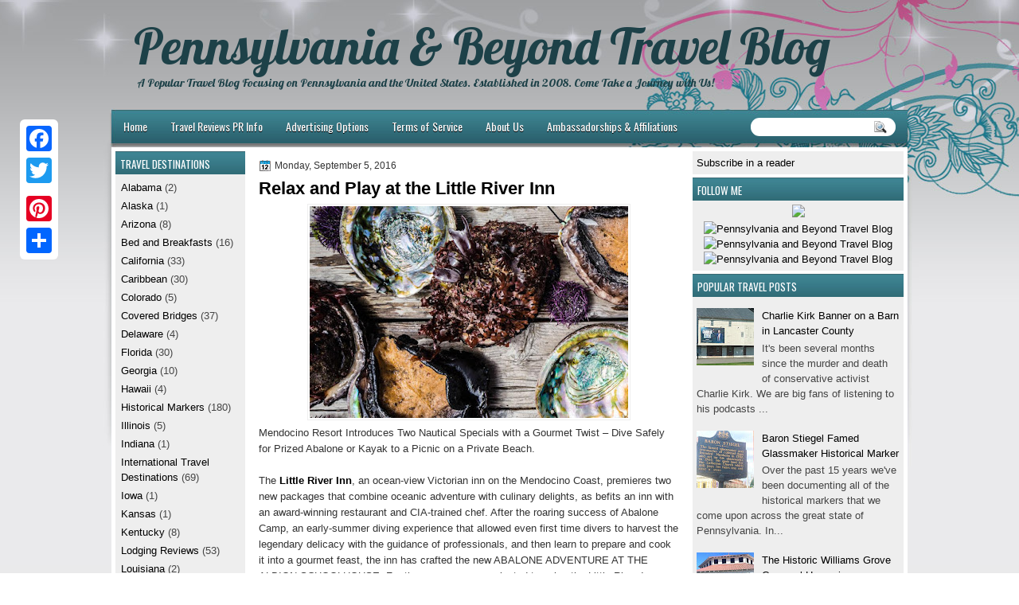

--- FILE ---
content_type: text/html; charset=UTF-8
request_url: http://www.pennsylvaniaandbeyondtravelblog.com/2016/09/relax-and-play-at-little-river-inn.html
body_size: 31595
content:
<!DOCTYPE html>
<html dir='ltr' xmlns='http://www.w3.org/1999/xhtml' xmlns:b='http://www.google.com/2005/gml/b' xmlns:data='http://www.google.com/2005/gml/data' xmlns:expr='http://www.google.com/2005/gml/expr'>
<head>
<link href='https://www.blogger.com/static/v1/widgets/2944754296-widget_css_bundle.css' rel='stylesheet' type='text/css'/>
<meta content='b8b56d6763d742fa9d14a0c61321cb6c' name='p:domain_verify'/>
<link href='http://fonts.googleapis.com/css?family=Oswald' rel='stylesheet' type='text/css'/>
<link href='http://fonts.googleapis.com/css?family=Marvel' rel='stylesheet' type='text/css'/>
<link href='http://fonts.googleapis.com/css?family=Kotta+One' rel='stylesheet' type='text/css'/>
<link href='http://fonts.googleapis.com/css?family=Play' rel='stylesheet' type='text/css'/>
<link href='http://fonts.googleapis.com/css?family=Lobster' rel='stylesheet' type='text/css'/>
<link href='http://fonts.googleapis.com/css?family=Shadows+Into+Light' rel='stylesheet' type='text/css'/>
<link href='http://fonts.googleapis.com/css?family=Droid+Sans:bold' rel='stylesheet' type='text/css'/>
<link href='http://fonts.googleapis.com/css?family=Droid+Serif:bold' rel='stylesheet' type='text/css'/>
<link href='http://fonts.googleapis.com/css?family=Raleway:100' rel='stylesheet' type='text/css'/>
<meta content='text/html; charset=UTF-8' http-equiv='Content-Type'/>
<meta content='blogger' name='generator'/>
<link href='http://www.pennsylvaniaandbeyondtravelblog.com/favicon.ico' rel='icon' type='image/x-icon'/>
<link href='http://www.pennsylvaniaandbeyondtravelblog.com/2016/09/relax-and-play-at-little-river-inn.html' rel='canonical'/>
<link rel="alternate" type="application/atom+xml" title="Pennsylvania &amp; Beyond Travel Blog - Atom" href="http://www.pennsylvaniaandbeyondtravelblog.com/feeds/posts/default" />
<link rel="alternate" type="application/rss+xml" title="Pennsylvania &amp; Beyond Travel Blog - RSS" href="http://www.pennsylvaniaandbeyondtravelblog.com/feeds/posts/default?alt=rss" />
<link rel="service.post" type="application/atom+xml" title="Pennsylvania &amp; Beyond Travel Blog - Atom" href="https://www.blogger.com/feeds/2778457976755432936/posts/default" />

<link rel="alternate" type="application/atom+xml" title="Pennsylvania &amp; Beyond Travel Blog - Atom" href="http://www.pennsylvaniaandbeyondtravelblog.com/feeds/162236949146432068/comments/default" />
<!--Can't find substitution for tag [blog.ieCssRetrofitLinks]-->
<link href='https://blogger.googleusercontent.com/img/b/R29vZ2xl/AVvXsEg9mE9YvCvRRjAQIzmUSAhXbXOsTwYpGj3O97LTr6S2K-AQsXueYnlTDoWSiT_EwyD_5lQcX11hvvkCbqisf_BNzDpq0fp_KAm3qnqqimJsVFqWWXbVJfRqDZKymk5xVHfGe9n8spRuhiI/s400/The+Little+River+Inn+California.jpg' rel='image_src'/>
<meta content='http://www.pennsylvaniaandbeyondtravelblog.com/2016/09/relax-and-play-at-little-river-inn.html' property='og:url'/>
<meta content='Relax and Play at the Little River Inn' property='og:title'/>
<meta content='A popular Pennsylvania travel blog about domestic travel with a focus on Pennsylvania, New Jersey, New York, Maryland, Virginia and Beyond!' property='og:description'/>
<meta content='https://blogger.googleusercontent.com/img/b/R29vZ2xl/AVvXsEg9mE9YvCvRRjAQIzmUSAhXbXOsTwYpGj3O97LTr6S2K-AQsXueYnlTDoWSiT_EwyD_5lQcX11hvvkCbqisf_BNzDpq0fp_KAm3qnqqimJsVFqWWXbVJfRqDZKymk5xVHfGe9n8spRuhiI/w1200-h630-p-k-no-nu/The+Little+River+Inn+California.jpg' property='og:image'/>
<title>Pennsylvania &amp; Beyond Travel Blog: Relax and Play at the Little River Inn</title>
<style type='text/css'>@font-face{font-family:'Droid Sans';font-style:normal;font-weight:400;font-display:swap;src:url(//fonts.gstatic.com/s/droidsans/v19/SlGVmQWMvZQIdix7AFxXkHNSbRYXags.woff2)format('woff2');unicode-range:U+0000-00FF,U+0131,U+0152-0153,U+02BB-02BC,U+02C6,U+02DA,U+02DC,U+0304,U+0308,U+0329,U+2000-206F,U+20AC,U+2122,U+2191,U+2193,U+2212,U+2215,U+FEFF,U+FFFD;}@font-face{font-family:'Droid Serif';font-style:normal;font-weight:700;font-display:swap;src:url(//fonts.gstatic.com/s/droidserif/v20/tDbV2oqRg1oM3QBjjcaDkOJGiRD7OwGtT0rU.woff2)format('woff2');unicode-range:U+0000-00FF,U+0131,U+0152-0153,U+02BB-02BC,U+02C6,U+02DA,U+02DC,U+0304,U+0308,U+0329,U+2000-206F,U+20AC,U+2122,U+2191,U+2193,U+2212,U+2215,U+FEFF,U+FFFD;}</style>
<style id='page-skin-1' type='text/css'><!--
/*
-----------------------------------------------
Blogger Template Style
Name:   FloralNew
Author: Klodian
URL:    www.deluxetemplates.net
Date:   Jan 2013
This free Blogger template which contain sponsor links on template header, sidebar or footer.
----------------------------------------------- */
#navbar-iframe {
display: none !important;
}
/* Variable definitions
====================
<Variable name="textcolor" description="Text Color"
type="color" default="#333">
<Variable name="linkcolor" description="Link Color"
type="color" default="#8F3110">
<Variable name="pagetitlecolor" description="Blog Title Color"
type="color" default="#fff">
<Variable name="descriptioncolor" description="Blog Description Color"
type="color" default="#fff">
<Variable name="titlecolor" description="Post Title Color"
type="color" default="#000">
<Variable name="sidebarcolor" description="Sidebar Title Color"
type="color" default="#fff">
<Variable name="sidebartextcolor" description="Sidebar Text Color"
type="color" default="#333">
<Variable name="visitedlinkcolor" description="Visited Link Color"
type="color" default="#8F3110">
<Variable name="bodyfont" description="Text Font"
type="font" default="normal normal 110% Arial, Serif">
<Variable name="headerfont" description="Sidebar Title Font"
type="font"
default="bold 125%/1.4em 'Arial',Trebuchet,Arial,Verdana,Sans-serif">
<Variable name="pagetitlefont" description="Blog Title Font"
type="font"
default="bold 240% Droid Serif,Serif">
<Variable name="descriptionfont" description="Blog Description Font"
type="font"
default="80% 'Droid Sans',Trebuchet,Arial,Verdana,Sans-serif">
<Variable name="postfooterfont" description="Post Footer Font"
type="font"
default="90%/1.4em 'Arial',Trebuchet,Arial,Verdana,Sans-serif">
<Variable name="startSide" description="Side where text starts in blog language"
type="automatic" default="left">
<Variable name="endSide" description="Side where text ends in blog language"
type="automatic" default="right">
*/
/* Use this with templates/template-twocol.html */
#navbar-iframe {
display: none !important;
}
#Profile1 {
display: none;
}
.widget Profile {
display: none;
}
body {
color: #333333;
font: small Georgia Serif;
margin: 0;
text-align: center;
}
a:link {
color: #000000;
text-decoration: none;
}
a:visited {
color: #000000;
text-decoration: none;
}
#HTML123 h2 {
display: none;
}
a:hover {
text-decoration: underline;
}
a img {
border-width: 0;
}
#header-wrapper {
height: 120px;
margin: 0 auto;
}
#header-inner {
height: 60px;
margin-left: auto;
margin-right: auto;
}
#header {
color: #1D4148;
text-align: left;
}
#header h1 {
font-family: lobster,Oswald,Arial,Helvetica,Sans-serif;
font-size: 62px;
font-weight: normal;
letter-spacing: 0;
margin: 0;
padding: 1px 40px 0 28px;
text-transform: inherit;
}
#header a {
color: #1D4148;
text-decoration: none;
}
#header a:hover {
color: #1D4148;
}
.linkad a, linkad:hover {
color: #9EA2A3;
font-size: 10px;
height: 10px;
margin-left: 39px;
}
#header .description {
font: 101%/7px lobster,Arial,Helvetica,Sans-serif;
letter-spacing: 0;
margin: 4px 0 0;
padding: 0 15px 0 32px;
text-transform: none;
}
#header img {
margin-left: 0;
margin-right: auto;
margin-top: 0;
}
#outer-wrapper {
font: 110% Arial,Serif;
margin-bottom: 0;
margin-left: auto;
margin-right: auto;
padding-top: 0;
text-align: left;
width: 1000px;
}
#outer-wrapper1 {
}
#main-wrapper {
background: none repeat scroll 0 0 #FFFFFF;
float: right;
font-size: 13px;
margin-right: 6px;
margin-top: 5px;
overflow: hidden;
padding: 10px;
width: 530px;
word-wrap: break-word;
}
#sidebar-wrapper {
float: left;
margin-left: 5px;
margin-top: 5px;
overflow: hidden;
width: 163px;
word-wrap: break-word;
}
#sidebar-wrapper2 {
float: right;
margin-right: 5px;
margin-top: 5px;
overflow: hidden;
width: 265px;
word-wrap: break-word;
}
h2 {
background: url("https://blogger.googleusercontent.com/img/b/R29vZ2xl/AVvXsEgfP_HLcKHg1XFxM33VRyDmT98NSmTZ3c54GtFHuWRxFrSYmR9Px2i4ls_kGqk8QhuV-7n2tsggxLi9zseU5ZAfWkuuy57igANIWLOSYVE8wFiAKmk-ycL1X8-ZHsGUD3wQPNBc2Xt1XjQ/s1600/h2.jpg") repeat scroll 0 0 transparent;
color: #FFFFFF;
font: 104%/1.4em 'Oswald',Arial,Helvetica,Sans-serif;
margin: 0;
padding: 7px 4px 4px 6px;
text-transform: uppercase;
}
h2.date-header {
font: 12px arial;
letter-spacing: 0;
margin: 0;
padding: 0;
text-transform: none;
}
.post {
margin: 0.5em 0 10px;
padding-bottom: 31px;
}
.post h3 {
color: #000000;
font-size: 170%;
font-weight: bold;
line-height: 1.4em;
margin: 0.25em 0 0;
padding: 0 0 4px;
}
.post h3 a, .post h3 a:visited, .post h3 strong {
color: #000000;
display: block;
font-weight: bold;
text-decoration: none;
}
.post h3 strong, .post h3 a:hover {
color: #333333;
}
.post-body {
line-height: 1.6em;
margin: 0;
}
.post-body blockquote {
line-height: 1.3em;
}
.post-footer {
border-top: 1px double #CCCCCC;
color: #000000;
font: 90%/1.4em 'Arial',Trebuchet,Arial,Verdana,Sans-serif;
letter-spacing: 0;
margin-bottom: 0.75em;
margin-left: 0;
margin-top: 5px;
padding: 10px;
text-transform: none;
}
.comment-link {
margin-left: 0.6em;
}
.post img, table.tr-caption-container {
border: 1px solid #EEEEEE;
padding: 2px;
}
.tr-caption-container img {
border: medium none;
padding: 0;
}
.post blockquote {
font: italic 13px georgia;
margin: 1em 20px;
}
.post blockquote p {
margin: 0.75em 0;
}
#comments h4 {
color: #666666;
font-size: 14px;
font-weight: bold;
letter-spacing: 0;
line-height: 1.4em;
margin: 1em 0;
text-transform: none;
}
#comments-block {
line-height: 1.6em;
margin: 1em 0 1.5em;
}
body#layout #main-wrapper {
margin-top: 0;
overflow: visible;
}
body#layout #sidebar-wrapper {
margin-top: 0;
overflow: visible;
}
#comments-block .comment-author {
-moz-background-inline-policy: continuous;
background: none repeat scroll 0 0 #EEEEEE;
border: 1px solid #EEEEEE;
font-size: 15px;
font-weight: normal;
margin-right: 20px;
padding: 5px;
}
#comments .blogger-comment-icon, .blogger-comment-icon {
-moz-background-inline-policy: continuous;
background: none repeat scroll 0 0 #E8DEC4;
border-color: #E8DEC4;
border-style: solid;
border-width: 2px 1px 1px;
line-height: 16px;
padding: 5px;
}
#comments-block .comment-body {
border-left: 1px solid #EEEEEE;
border-right: 1px solid #EEEEEE;
margin-left: 0;
margin-right: 20px;
padding: 7px;
}
#comments-block .comment-footer {
border-bottom: 1px solid #EEEEEE;
border-left: 1px solid #EEEEEE;
border-right: 1px solid #EEEEEE;
font-size: 11px;
line-height: 1.4em;
margin: -0.25em 20px 2em 0;
padding: 5px;
text-transform: none;
}
#comments-block .comment-body p {
margin: 0 0 0.75em;
}
.deleted-comment {
color: gray;
font-style: italic;
}
#blog-pager-newer-link {
background: none repeat scroll 0 0 #FFFFFF;
border: 1px solid #CCCCCC;
float: left;
padding: 7px;
}
#blog-pager-older-link {
background: url("https://blogger.googleusercontent.com/img/b/R29vZ2xl/AVvXsEgvCfhqPR9v22dXXHpd2UmzZXHlrDwwA7JN7P2A3vNYx6G4FiibWEeQvO5kofv2ul_Rbscke2Ynycm_N5_o2lygYjBEdLL5ikmgSEe7q6nnAUvwcwjs1n_D-Kae-TccCO1VjBH9sg0CHT4p/s1600/post.png") repeat-x scroll 0 1px transparent;
border: 1px solid #EEEEEE;
float: right;
padding: 7px;
}
#blog-pager {
margin: 25px 0 0;
overflow: hidden;
text-align: center;
}
.feed-links {
clear: both;
line-height: 2.5em;
}
.sidebar {
color: #444444;
font-size: 90%;
line-height: 1.5em;
}
.sidebar2 {
color: #444444;
font-size: 90%;
line-height: 1.5em;
}
.sidebar2 a:hover {
color: #FFFFFF;
}
.sidebar ul {
list-style: none outside none;
margin: 0;
padding: 0;
}
.sidebar li {
line-height: 1.5em;
margin: 0;
padding: 2px;
}
.sidebar2 .widget, .main .widget {
margin: 0 0 1.5em;
padding: 0 0 1.5em;
}
.sidebar2 ul {
list-style: none outside none;
margin: 0;
padding: 0;
}
.sidebar2 li {
line-height: 1.5em;
margin: 0;
padding: 2px;
}
.sidebar2 .widget, .main .widget {
background: none repeat scroll 0 0 #EEEEEE;
margin: 0 0 4px;
padding: 0;
}
.main .Blog {
background: none repeat scroll 0 0 transparent;
border: medium none;
padding: 0;
}
.profile-img {
border: 1px solid #CCCCCC;
float: left;
margin: 0 5px 5px 0;
padding: 4px;
}
.profile-data {
color: #999999;
font: bold 78%/1.6em 'Trebuchet MS',Trebuchet,Arial,Verdana,Sans-serif;
letter-spacing: 0.1em;
margin: 0;
text-transform: uppercase;
}
.profile-datablock {
margin: 0.5em 0;
}
.profile-textblock {
line-height: 1.6em;
margin: 0.5em 0;
}
.profile-link {
font: 78% 'Trebuchet MS',Trebuchet,Arial,Verdana,Sans-serif;
letter-spacing: 0.1em;
text-transform: uppercase;
}
#footer {
clear: both;
color: #000000;
font: 11px arial;
letter-spacing: 0;
margin: 0 auto;
padding-bottom: 23px;
padding-top: 24px;
text-align: center;
text-transform: none;
width: 1000px;
}
.feed-links {
display: none;
}
#Attribution1 {
display: none;
}
body#layout #footer {
display: none;
}
body#layout #addthis_toolbox {
display: none;
}
body#layout #crosscol-wrapper {
display: none;
}
body#layout #searchbox {
display: none;
}
.post-share-buttons {
}
#sidebar-wrapper2 .sidebar .widget {
background: url("https://blogger.googleusercontent.com/img/b/R29vZ2xl/AVvXsEiUROmH3pnFIOoFerBTbHxxgec5qyis_2nK87uovlS9rewkaifjhT5Kbwa2oxkw_2MvFu_JfmkHM2Hk1MhcwkiyAsaeTgPaxDV3RTQPJP6W1UYgVwLQ5Xpi0oSX2LwNeLNLN56s54CHN4ar/s1600/sidebar.png") no-repeat scroll right top #E5E9D5;
margin-bottom: 8px;
padding: 0;
}
#HTML111 h2 {
display: none;
}
#sidebar-wrapper2 .widget-content {
margin: 0;
padding: 5px;
}
#sidebar-wrapper .sidebar .widget {
background: none repeat scroll 0 0 #EEEEEE;
margin-bottom: 4px;
margin-left: 0;
padding-bottom: 0;
}
#sidebar-wrapper .widget-content {
margin-left: 0;
margin-right: 0;
margin-top: 0;
padding: 5px;
}
#footer-bg {
}
.first-links {
font-size: 12px;
margin-bottom: -4px;
padding-left: 13px;
}
.second-links {
padding-left: 30px;
}
#footer a {
color: #000000;
}
#content-wrapper {
background: none repeat scroll 0 0 #FFFFFF;
margin: 5px 0 0;
padding-top: 0;
}
#PageList1 {
height: 30px;
margin: 0 auto 0 0;
padding-top: 0;
width: 735px;
}
.PageList li a {
color: #FFFFFF;
font: 14px 'Oswald',Arial,Helvetica,Sans-serif;
padding: 3px 14px 3px 15px;
text-shadow: 0 1px #000000;
text-transform: none;
}
.crosscol .PageList li, .footer .PageList li {
background: none repeat scroll 0 0 transparent;
float: left;
list-style: none outside none;
margin: 10px 0;
padding: 0;
}
.PageList li.selected a {
background: none repeat scroll 0 0 #1D4148;
border-radius: 16px 16px 16px 16px;
color: #FFFFFF;
font-weight: normal;
text-decoration: none;
text-shadow: 0 1px #000000;
}
.PageList li a:hover {
background: none repeat scroll 0 0 #1D4148;
border-radius: 16px 16px 16px 16px;
color: #FFFFFF;
text-decoration: none;
text-shadow: 0 1px #000000;
}
.searchbox {
-moz-background-inline-policy: continuous;
background: url("https://blogger.googleusercontent.com/img/b/R29vZ2xl/AVvXsEhEVdR8DtEv_MAflMQdGA-V83YTXOVkEtL01doEJidBt_ex4_Bq-A_09DZgRQAAOxg3hkqIcae-6M-D5gy-sjOWD1OQKCni3PlA6Q2WXsEKrnIz2IZcymnFpSeEDHnv_seywqOp48QERTw/s1600/search.png") no-repeat scroll 0 0 transparent;
display: block;
float: right;
height: 50px;
margin-right: 43px;
margin-top: -40px;
width: 249px;
}
.searchbox .textfield {
-moz-background-inline-policy: continuous;
background: none repeat scroll 0 0 transparent;
border: 0 none;
float: left;
height: 20px;
margin: 14px 1px 5px 25px;
width: 155px;
}
.searchbox .button {
-moz-background-inline-policy: continuous;
background: none repeat scroll 0 0 transparent;
border: 0 none;
cursor: pointer;
float: left;
height: 20px;
margin-left: 2px;
margin-top: 14px;
width: 35px;
}
h2.date-header {
background: url("https://blogger.googleusercontent.com/img/b/R29vZ2xl/AVvXsEgmUgIuB_5QSM1Mql3vMiCtUNYZatGQFjV0imtZ0kGVAslKb1H7EnDaVNltifqUhjMI5Jmd2RS7qIpfl5b9wNm5i1bcuaYk4ZsDzRAUB2Hlvvj7MVsFza_U_jMHtwJBYPyjOWotvCHRQNw/s1600/1276328132_date.png") no-repeat scroll left -1px transparent;
border: medium none;
color: #333333;
font: 12px arial;
letter-spacing: 0;
margin: 0;
padding-left: 20px;
text-shadow: 0 1px 0 #FFFFFF;
text-transform: none;
}
.post-author {
background: url("https://blogger.googleusercontent.com/img/b/R29vZ2xl/AVvXsEgHyRU4ehiEek6OMTq5EgASioa20_Yjb8NOazgsqKhB7cnJAXtDR1viA5KyxEDUvQ9pNO7D1Xh60YdSafQ70JZpn-haCwDKcaTriPfFY9YuwMwmkQZuXedPg_ixIoOLIVh6YR7sCVIh034/s1600/aaa.png") no-repeat scroll 0 0 transparent;
padding-left: 20px;
}
.post-comment-link a {
background: url("https://blogger.googleusercontent.com/img/b/R29vZ2xl/AVvXsEhPP8YNsWudLraZEr2_vXZBgVflgHPWy-ffoOsss3cyPVOAvkxh3gkrO5xi-zWgSjt0oMy7AiCHyUj2UquPpHrub6QKEmMi7NMWwYNnU_jNOwj_NOwYUH2TIM944rsiaLvlC9oACD_GVNQ/s1600/1276328597_comment.png") no-repeat scroll left center transparent;
padding-left: 20px;
}
.post-labels {
background: url("https://blogger.googleusercontent.com/img/b/R29vZ2xl/AVvXsEiCWdiLuKxr_-T3hZMm3dbRlxQy75A-RvllP9Uscm8GctRHNOjYUcJp24u13QGjwHesVBhI3SzgcY4Rq5IpbFASwgSq2g_dlUPupHbHkSx6TONQIUZFm1SJ_yGgoKLDEV008UdsFoB8Voo/s1600/1276330011_tags.png") no-repeat scroll left center transparent;
padding-left: 20px;
}
#wrapper1 {
background: url("https://blogger.googleusercontent.com/img/b/R29vZ2xl/AVvXsEiyUnDbIiP4l0dFFet4KHssGFeW9X5vSbOXh2hLinyjREXPSvMiCi5B0722cOZBfR_QwRTtwoANnOrJbJYWP1AnJXeHJRpwOilBAnjvmuopSQNR5N3A5rXuGXPJIMkR6mL8jmTP0Ki5w9M/s1600/wrapper1.jpg") repeat-x scroll 0 0 #EAEAEB;
}
#wrapper {
background: url("https://blogger.googleusercontent.com/img/b/R29vZ2xl/AVvXsEg6AQ3jn5NXbwdAacHXXXRbXt_-3FNg8tc_BhEbSjacJQE4ZEb7G7bBCcEI_2WYKx-bn7DuRYudCrQeeqNP9wv6PS_o4caXhxixGe5MhjtAr34WIL2bz-BWFF7vrBmF_UiFP9bB_4EV4HQ/s1600/wrapper.jpg") no-repeat scroll center 0 transparent;
}
#content-but {
}
.col-left {
float: left;
width: 49%;
}
.col-right {
float: right;
width: 48%;
}
#HTML102 h2 {
display: none;
}
body#layout #ads-header {
float: right;
height: 60px;
margin-right: 20px;
margin-top: 0;
width: 300px;
}
body#layout #HTML102 {
float: right;
margin-right: 0;
width: 296px;
}
body#layout #Header1 {
float: left;
margin-left: 20px;
width: 600px;
}
body#layout #headertw {
display: none;
}
#headertw {
float: left;
height: 27px;
margin-left: 653px;
margin-top: -43px;
position: relative;
}
#headertw img {
margin-right: 5px;
padding: 0;
}
#searchbox {
-moz-background-inline-policy: continuous;
background: none repeat scroll 0 0 #FFFFFF;
border-radius: 12px 12px 12px 12px;
float: right;
height: 23px;
margin-right: 15px;
margin-top: -31px;
width: 182px;
}
#searchbox .textfield {
-moz-background-inline-policy: continuous;
background: none repeat scroll 0 0 transparent;
border: 0 none;
float: left;
height: 18px;
margin: 2px 1px 2px 8px;
width: 140px;
}
#searchbox .button {
-moz-background-inline-policy: continuous;
background: url("https://blogger.googleusercontent.com/img/b/R29vZ2xl/AVvXsEg7dZycBSrsd1zEXnS1sbH-sjOJ0Yw62nWH515k6Hx-NwYVcL22ZesBQoDwXFgHKs7_WV14xLrt5uKTfQ28cHn8S4AZ22A0FTEG8iWr5xaiN531LhfS2BdNLetuuoLvusL5P1xUxmau-e0/s1600/searc.png") no-repeat scroll 0 4px transparent;
border: 0 none;
cursor: pointer;
float: left;
height: 23px;
margin-left: 2px;
margin-top: 0;
width: 23px;
}
#HTML102 h2 {
display: none;
}
body#layout #ads-header {
float: right;
height: 60px;
margin-right: 20px;
margin-top: -42px;
width: 268px;
}
body#layout #HTML102 {
float: right;
margin-right: 0;
width: 296px;
}
.text-h {
color: #FFFFFF;
display: none;
float: left;
font: bold 13px Arial;
margin-right: 10px;
margin-top: 5px;
text-transform: none;
}
#ads-header {
height: 64px;
margin-left: 762px;
margin-right: 0;
margin-top: -29px;
text-align: left;
}
#newheader {
height: 38px;
margin-bottom: 0;
margin-left: auto;
margin-right: auto;
padding-top: 6px;
width: 950px;
}
.crosscol .PageList UL, .footer .PageList UL {
list-style: none outside none;
margin: 0 auto 0 0;
padding: 0;
}
.post-footer a {
}
.date-outer {
margin-bottom: 5px;
}
#s3slider {
background: none repeat scroll 0 0 #FFFFFF;
border: 3px double #CCCCCC;
height: 299px;
margin-bottom: 25px;
margin-top: 0;
overflow: hidden;
position: relative;
text-shadow: 0 1px 0 #000000;
width: 590px;
}
#HTML123 h2 {
display: none;
}
#s3sliderContent {
background: none repeat scroll 0 0 #FFFFFF;
height: 300px;
list-style: none outside none;
margin-left: 0;
overflow: hidden;
padding: 0;
position: absolute;
top: -14px;
width: 590px;
}
.s3sliderImage {
float: left;
position: relative;
width: 590px;
}
.s3sliderImage span {
background-color: #000000;
color: #FFFFFF;
display: none;
font-size: 12px;
height: 300px;
line-height: 16px;
opacity: 0.7;
overflow: hidden;
padding: 10px 13px;
position: absolute;
right: 0;
top: 0;
width: 180px;
}
.s3sliderImage strong a {
color: #FFFFFF;
font-family: 'Myriad Pro',Helvetica,Arial,Sans-Serif;
font-size: 20px;
}
.s3sliderImage strong a:hover {
color: #FFFFFF;
}
#HTML101 h2 {
display: none;
}
.sidebar a:hover {
color: #991A37;
}
#wrapper-bg {
}
#Label1 h2 {
}
.second-row h2 {
display: none;
}
.second-row a {
color: #FFFFFF;
}
.second-row {
height: 42px;
margin: 0;
padding-bottom: 0;
padding-left: 0;
padding-right: 0;
text-transform: none;
}
.second-row li {
color: #FFFFFF;
float: left;
font: 13px Arial;
margin: 0;
padding: 16px 14px 13px;
text-transform: none;
}
.second-row ul {
float: left;
list-style: none outside none;
margin-bottom: 0;
margin-left: 0;
margin-top: 0;
padding: 0;
width: 990px;
}
#top-social-profiles {
}
#top-social-profiles img {
margin: 0 6px 0 0 !important;
}
#top-social-profiles img:hover {
opacity: 0.8;
}
#top-social-profiles .widget-container {
background: none repeat scroll 0 0 transparent;
border: 0 none;
padding: 0;
}
.fp-slider {
height: 332px;
margin: 0 0 15px;
overflow: hidden;
padding: 0;
position: relative;
width: 530px;
}
.fp-slides-container {
}
.fp-slides, .fp-thumbnail, .fp-prev-next, .fp-nav {
width: 549px;
}
.fp-slides, .fp-thumbnail {
height: 300px;
overflow: hidden;
position: relative;
}
.fp-title {
color: #FFFFFF;
font: bold 18px Arial,Helvetica,Sans-serif;
margin: 0;
padding: 0 0 2px;
text-shadow: 0 1px 0 #000000;
}
.fp-title a, .fp-title a:hover {
color: #FFFFFF;
text-decoration: none;
}
.fp-content {
background: none repeat scroll 0 0 #111111;
bottom: 0;
left: 0;
opacity: 0.7;
overflow: hidden;
padding: 10px 15px;
position: absolute;
right: 0;
}
.fp-content p {
color: #FFFFFF;
line-height: 18px;
margin: 0;
padding: 0;
text-shadow: 0 1px 0 #000000;
}
.fp-more, .fp-more:hover {
color: #FFFFFF;
font-weight: bold;
}
.fp-nav {
background: none repeat scroll 0 0 #747171;
height: 12px;
padding: 10px 0;
text-align: center;
}
.fp-pager a {
background-image: url("https://blogger.googleusercontent.com/img/b/R29vZ2xl/AVvXsEhbP2ZBp6HHlMpDOIyrPfrpPvhQ72hRFQPoRtkFgb34pkf_PfiAapC5Mq7ANqMcTRz6ffxwhSk0v1Ea5P30Fqnhy6U_tBPWsDmDj3g7zOfJmtAFAjfPxJVy9H2z7HS_HAWU1R-VUpkYa-cl/s1600/featured-pager.png");
background-position: 0 0;
cursor: pointer;
display: inline-block;
float: none;
height: 12px;
line-height: 1;
margin: 0 8px 0 0;
opacity: 0.7;
overflow: hidden;
padding: 0;
text-indent: -999px;
width: 12px;
}
.fp-pager a:hover, .fp-pager a.activeSlide {
background-position: 0 -112px;
opacity: 1;
text-decoration: none;
}
.fp-prev-next-wrap {
position: relative;
z-index: 200;
}
.fp-prev-next {
bottom: 130px;
height: 37px;
left: 0;
position: absolute;
right: 0;
}
.fp-prev {
background: url("https://blogger.googleusercontent.com/img/b/R29vZ2xl/AVvXsEicQU-qZlOr2TBrN3OPJaTa6R4tPJrUbP8xKiCw0RhL0M990Na5BSlrsIX3IpDmGKB4XgIZfHo5tsEhBjdyA3XHtI5Dinootzrz81161OosMj_eksAZiQmymtrRXYvtZBjhKnCsMJiS4hlm/s1600/featured-prev.png") no-repeat scroll left top transparent;
float: left;
height: 37px;
margin-left: 14px;
margin-top: -180px;
opacity: 0.6;
width: 37px;
}
.fp-prev:hover {
opacity: 0.8;
}
.fp-next {
background: url("https://blogger.googleusercontent.com/img/b/R29vZ2xl/AVvXsEg9zwv4QqM7SK-kGlC7snFbuFvgTqnkf-bmenoYBWyMjIBdZZ_WvfbAIlIkWL8yoqezCSFuDi0q_QlzkatFI8gAfVawLDDrfgROM8mIr3HyjW0cUmq4wXCZYb0UlyPD6XCVUaltTVr2vR6F/s1600/featured-next.png") no-repeat scroll right top transparent;
float: right;
height: 37px;
margin-right: 31px;
margin-top: -180px;
opacity: 0.6;
width: 36px;
}
.linkad {
height: 18px;
}
.fp-next:hover {
opacity: 0.8;
}
div.jump-link {
font-size: 12px;
margin-bottom: 10px;
padding: 10px 0;
}
#main {
padding: 1px;
}
#ads-header img {
margin: 0 6px 0 0 !important;
}

--></style>
<script src='https://ajax.googleapis.com/ajax/libs/jquery/1.5.1/jquery.min.js' type='text/javascript'></script>
<script type='text/javascript'>
//<![CDATA[

(function($){
	/* hoverIntent by Brian Cherne */
	$.fn.hoverIntent = function(f,g) {
		// default configuration options
		var cfg = {
			sensitivity: 7,
			interval: 100,
			timeout: 0
		};
		// override configuration options with user supplied object
		cfg = $.extend(cfg, g ? { over: f, out: g } : f );

		// instantiate variables
		// cX, cY = current X and Y position of mouse, updated by mousemove event
		// pX, pY = previous X and Y position of mouse, set by mouseover and polling interval
		var cX, cY, pX, pY;

		// A private function for getting mouse position
		var track = function(ev) {
			cX = ev.pageX;
			cY = ev.pageY;
		};

		// A private function for comparing current and previous mouse position
		var compare = function(ev,ob) {
			ob.hoverIntent_t = clearTimeout(ob.hoverIntent_t);
			// compare mouse positions to see if they've crossed the threshold
			if ( ( Math.abs(pX-cX) + Math.abs(pY-cY) ) < cfg.sensitivity ) {
				$(ob).unbind("mousemove",track);
				// set hoverIntent state to true (so mouseOut can be called)
				ob.hoverIntent_s = 1;
				return cfg.over.apply(ob,[ev]);
			} else {
				// set previous coordinates for next time
				pX = cX; pY = cY;
				// use self-calling timeout, guarantees intervals are spaced out properly (avoids JavaScript timer bugs)
				ob.hoverIntent_t = setTimeout( function(){compare(ev, ob);} , cfg.interval );
			}
		};

		// A private function for delaying the mouseOut function
		var delay = function(ev,ob) {
			ob.hoverIntent_t = clearTimeout(ob.hoverIntent_t);
			ob.hoverIntent_s = 0;
			return cfg.out.apply(ob,[ev]);
		};

		// A private function for handling mouse 'hovering'
		var handleHover = function(e) {
			// next three lines copied from jQuery.hover, ignore children onMouseOver/onMouseOut
			var p = (e.type == "mouseover" ? e.fromElement : e.toElement) || e.relatedTarget;
			while ( p && p != this ) { try { p = p.parentNode; } catch(e) { p = this; } }
			if ( p == this ) { return false; }

			// copy objects to be passed into t (required for event object to be passed in IE)
			var ev = jQuery.extend({},e);
			var ob = this;

			// cancel hoverIntent timer if it exists
			if (ob.hoverIntent_t) { ob.hoverIntent_t = clearTimeout(ob.hoverIntent_t); }

			// else e.type == "onmouseover"
			if (e.type == "mouseover") {
				// set "previous" X and Y position based on initial entry point
				pX = ev.pageX; pY = ev.pageY;
				// update "current" X and Y position based on mousemove
				$(ob).bind("mousemove",track);
				// start polling interval (self-calling timeout) to compare mouse coordinates over time
				if (ob.hoverIntent_s != 1) { ob.hoverIntent_t = setTimeout( function(){compare(ev,ob);} , cfg.interval );}

			// else e.type == "onmouseout"
			} else {
				// unbind expensive mousemove event
				$(ob).unbind("mousemove",track);
				// if hoverIntent state is true, then call the mouseOut function after the specified delay
				if (ob.hoverIntent_s == 1) { ob.hoverIntent_t = setTimeout( function(){delay(ev,ob);} , cfg.timeout );}
			}
		};

		// bind the function to the two event listeners
		return this.mouseover(handleHover).mouseout(handleHover);
	};
	
})(jQuery);

//]]>
</script>
<script type='text/javascript'>
//<![CDATA[

/*
 * Superfish v1.4.8 - jQuery menu widget
 * Copyright (c) 2008 Joel Birch
 *
 * Dual licensed under the MIT and GPL licenses:
 * 	http://www.opensource.org/licenses/mit-license.php
 * 	http://www.gnu.org/licenses/gpl.html
 *
 * CHANGELOG: http://users.tpg.com.au/j_birch/plugins/superfish/changelog.txt
 */

;(function($){
	$.fn.superfish = function(op){

		var sf = $.fn.superfish,
			c = sf.c,
			$arrow = $(['<span class="',c.arrowClass,'"> &#187;</span>'].join('')),
			over = function(){
				var $$ = $(this), menu = getMenu($$);
				clearTimeout(menu.sfTimer);
				$$.showSuperfishUl().siblings().hideSuperfishUl();
			},
			out = function(){
				var $$ = $(this), menu = getMenu($$), o = sf.op;
				clearTimeout(menu.sfTimer);
				menu.sfTimer=setTimeout(function(){
					o.retainPath=($.inArray($$[0],o.$path)>-1);
					$$.hideSuperfishUl();
					if (o.$path.length && $$.parents(['li.',o.hoverClass].join('')).length<1){over.call(o.$path);}
				},o.delay);	
			},
			getMenu = function($menu){
				var menu = $menu.parents(['ul.',c.menuClass,':first'].join(''))[0];
				sf.op = sf.o[menu.serial];
				return menu;
			},
			addArrow = function($a){ $a.addClass(c.anchorClass).append($arrow.clone()); };
			
		return this.each(function() {
			var s = this.serial = sf.o.length;
			var o = $.extend({},sf.defaults,op);
			o.$path = $('li.'+o.pathClass,this).slice(0,o.pathLevels).each(function(){
				$(this).addClass([o.hoverClass,c.bcClass].join(' '))
					.filter('li:has(ul)').removeClass(o.pathClass);
			});
			sf.o[s] = sf.op = o;
			
			$('li:has(ul)',this)[($.fn.hoverIntent && !o.disableHI) ? 'hoverIntent' : 'hover'](over,out).each(function() {
				if (o.autoArrows) addArrow( $('>a:first-child',this) );
			})
			.not('.'+c.bcClass)
				.hideSuperfishUl();
			
			var $a = $('a',this);
			$a.each(function(i){
				var $li = $a.eq(i).parents('li');
				$a.eq(i).focus(function(){over.call($li);}).blur(function(){out.call($li);});
			});
			o.onInit.call(this);
			
		}).each(function() {
			var menuClasses = [c.menuClass];
			if (sf.op.dropShadows  && !($.browser.msie && $.browser.version < 7)) menuClasses.push(c.shadowClass);
			$(this).addClass(menuClasses.join(' '));
		});
	};

	var sf = $.fn.superfish;
	sf.o = [];
	sf.op = {};
	sf.IE7fix = function(){
		var o = sf.op;
		if ($.browser.msie && $.browser.version > 6 && o.dropShadows && o.animation.opacity!=undefined)
			this.toggleClass(sf.c.shadowClass+'-off');
		};
	sf.c = {
		bcClass     : 'sf-breadcrumb',
		menuClass   : 'sf-js-enabled',
		anchorClass : 'sf-with-ul',
		arrowClass  : 'sf-sub-indicator',
		shadowClass : 'sf-shadow'
	};
	sf.defaults = {
		hoverClass	: 'sfHover',
		pathClass	: 'overideThisToUse',
		pathLevels	: 1,
		delay		: 800,
		animation	: {opacity:'show'},
		speed		: 'normal',
		autoArrows	: true,
		dropShadows : true,
		disableHI	: false,		// true disables hoverIntent detection
		onInit		: function(){}, // callback functions
		onBeforeShow: function(){},
		onShow		: function(){},
		onHide		: function(){}
	};
	$.fn.extend({
		hideSuperfishUl : function(){
			var o = sf.op,
				not = (o.retainPath===true) ? o.$path : '';
			o.retainPath = false;
			var $ul = $(['li.',o.hoverClass].join(''),this).add(this).not(not).removeClass(o.hoverClass)
					.find('>ul').hide().css('visibility','hidden');
			o.onHide.call($ul);
			return this;
		},
		showSuperfishUl : function(){
			var o = sf.op,
				sh = sf.c.shadowClass+'-off',
				$ul = this.addClass(o.hoverClass)
					.find('>ul:hidden').css('visibility','visible');
			sf.IE7fix.call($ul);
			o.onBeforeShow.call($ul);
			$ul.animate(o.animation,o.speed,function(){ sf.IE7fix.call($ul); o.onShow.call($ul); });
			return this;
		}
	});

})(jQuery);



//]]>
</script>
<script type='text/javascript'>
//<![CDATA[

/*
 * jQuery Cycle Plugin (with Transition Definitions)
 * Examples and documentation at: http://jquery.malsup.com/cycle/
 * Copyright (c) 2007-2010 M. Alsup
 * Version: 2.88 (08-JUN-2010)
 * Dual licensed under the MIT and GPL licenses.
 * http://jquery.malsup.com/license.html
 * Requires: jQuery v1.2.6 or later
 */
(function($){var ver="2.88";if($.support==undefined){$.support={opacity:!($.browser.msie)};}function debug(s){if($.fn.cycle.debug){log(s);}}function log(){if(window.console&&window.console.log){window.console.log("[cycle] "+Array.prototype.join.call(arguments," "));}}$.fn.cycle=function(options,arg2){var o={s:this.selector,c:this.context};if(this.length===0&&options!="stop"){if(!$.isReady&&o.s){log("DOM not ready, queuing slideshow");$(function(){$(o.s,o.c).cycle(options,arg2);});return this;}log("terminating; zero elements found by selector"+($.isReady?"":" (DOM not ready)"));return this;}return this.each(function(){var opts=handleArguments(this,options,arg2);if(opts===false){return;}opts.updateActivePagerLink=opts.updateActivePagerLink||$.fn.cycle.updateActivePagerLink;if(this.cycleTimeout){clearTimeout(this.cycleTimeout);}this.cycleTimeout=this.cyclePause=0;var $cont=$(this);var $slides=opts.slideExpr?$(opts.slideExpr,this):$cont.children();var els=$slides.get();if(els.length<2){log("terminating; too few slides: "+els.length);return;}var opts2=buildOptions($cont,$slides,els,opts,o);if(opts2===false){return;}var startTime=opts2.continuous?10:getTimeout(els[opts2.currSlide],els[opts2.nextSlide],opts2,!opts2.rev);if(startTime){startTime+=(opts2.delay||0);if(startTime<10){startTime=10;}debug("first timeout: "+startTime);this.cycleTimeout=setTimeout(function(){go(els,opts2,0,(!opts2.rev&&!opts.backwards));},startTime);}});};function handleArguments(cont,options,arg2){if(cont.cycleStop==undefined){cont.cycleStop=0;}if(options===undefined||options===null){options={};}if(options.constructor==String){switch(options){case"destroy":case"stop":var opts=$(cont).data("cycle.opts");if(!opts){return false;}cont.cycleStop++;if(cont.cycleTimeout){clearTimeout(cont.cycleTimeout);}cont.cycleTimeout=0;$(cont).removeData("cycle.opts");if(options=="destroy"){destroy(opts);}return false;case"toggle":cont.cyclePause=(cont.cyclePause===1)?0:1;checkInstantResume(cont.cyclePause,arg2,cont);return false;case"pause":cont.cyclePause=1;return false;case"resume":cont.cyclePause=0;checkInstantResume(false,arg2,cont);return false;case"prev":case"next":var opts=$(cont).data("cycle.opts");if(!opts){log('options not found, "prev/next" ignored');return false;}$.fn.cycle[options](opts);return false;default:options={fx:options};}return options;}else{if(options.constructor==Number){var num=options;options=$(cont).data("cycle.opts");if(!options){log("options not found, can not advance slide");return false;}if(num<0||num>=options.elements.length){log("invalid slide index: "+num);return false;}options.nextSlide=num;if(cont.cycleTimeout){clearTimeout(cont.cycleTimeout);cont.cycleTimeout=0;}if(typeof arg2=="string"){options.oneTimeFx=arg2;}go(options.elements,options,1,num>=options.currSlide);return false;}}return options;function checkInstantResume(isPaused,arg2,cont){if(!isPaused&&arg2===true){var options=$(cont).data("cycle.opts");if(!options){log("options not found, can not resume");return false;}if(cont.cycleTimeout){clearTimeout(cont.cycleTimeout);cont.cycleTimeout=0;}go(options.elements,options,1,(!opts.rev&&!opts.backwards));}}}function removeFilter(el,opts){if(!$.support.opacity&&opts.cleartype&&el.style.filter){try{el.style.removeAttribute("filter");}catch(smother){}}}function destroy(opts){if(opts.next){$(opts.next).unbind(opts.prevNextEvent);}if(opts.prev){$(opts.prev).unbind(opts.prevNextEvent);}if(opts.pager||opts.pagerAnchorBuilder){$.each(opts.pagerAnchors||[],function(){this.unbind().remove();});}opts.pagerAnchors=null;if(opts.destroy){opts.destroy(opts);}}function buildOptions($cont,$slides,els,options,o){var opts=$.extend({},$.fn.cycle.defaults,options||{},$.metadata?$cont.metadata():$.meta?$cont.data():{});if(opts.autostop){opts.countdown=opts.autostopCount||els.length;}var cont=$cont[0];$cont.data("cycle.opts",opts);opts.$cont=$cont;opts.stopCount=cont.cycleStop;opts.elements=els;opts.before=opts.before?[opts.before]:[];opts.after=opts.after?[opts.after]:[];opts.after.unshift(function(){opts.busy=0;});if(!$.support.opacity&&opts.cleartype){opts.after.push(function(){removeFilter(this,opts);});}if(opts.continuous){opts.after.push(function(){go(els,opts,0,(!opts.rev&&!opts.backwards));});}saveOriginalOpts(opts);if(!$.support.opacity&&opts.cleartype&&!opts.cleartypeNoBg){clearTypeFix($slides);}if($cont.css("position")=="static"){$cont.css("position","relative");}if(opts.width){$cont.width(opts.width);}if(opts.height&&opts.height!="auto"){$cont.height(opts.height);}if(opts.startingSlide){opts.startingSlide=parseInt(opts.startingSlide);}else{if(opts.backwards){opts.startingSlide=els.length-1;}}if(opts.random){opts.randomMap=[];for(var i=0;i<els.length;i++){opts.randomMap.push(i);}opts.randomMap.sort(function(a,b){return Math.random()-0.5;});opts.randomIndex=1;opts.startingSlide=opts.randomMap[1];}else{if(opts.startingSlide>=els.length){opts.startingSlide=0;}}opts.currSlide=opts.startingSlide||0;var first=opts.startingSlide;$slides.css({position:"absolute",top:0,left:0}).hide().each(function(i){var z;if(opts.backwards){z=first?i<=first?els.length+(i-first):first-i:els.length-i;}else{z=first?i>=first?els.length-(i-first):first-i:els.length-i;}$(this).css("z-index",z);});$(els[first]).css("opacity",1).show();removeFilter(els[first],opts);if(opts.fit&&opts.width){$slides.width(opts.width);}if(opts.fit&&opts.height&&opts.height!="auto"){$slides.height(opts.height);}var reshape=opts.containerResize&&!$cont.innerHeight();if(reshape){var maxw=0,maxh=0;for(var j=0;j<els.length;j++){var $e=$(els[j]),e=$e[0],w=$e.outerWidth(),h=$e.outerHeight();if(!w){w=e.offsetWidth||e.width||$e.attr("width");}if(!h){h=e.offsetHeight||e.height||$e.attr("height");}maxw=w>maxw?w:maxw;maxh=h>maxh?h:maxh;}if(maxw>0&&maxh>0){$cont.css({width:maxw+"px",height:maxh+"px"});}}if(opts.pause){$cont.hover(function(){this.cyclePause++;},function(){this.cyclePause--;});}if(supportMultiTransitions(opts)===false){return false;}var requeue=false;options.requeueAttempts=options.requeueAttempts||0;$slides.each(function(){var $el=$(this);this.cycleH=(opts.fit&&opts.height)?opts.height:($el.height()||this.offsetHeight||this.height||$el.attr("height")||0);this.cycleW=(opts.fit&&opts.width)?opts.width:($el.width()||this.offsetWidth||this.width||$el.attr("width")||0);if($el.is("img")){var loadingIE=($.browser.msie&&this.cycleW==28&&this.cycleH==30&&!this.complete);var loadingFF=($.browser.mozilla&&this.cycleW==34&&this.cycleH==19&&!this.complete);var loadingOp=($.browser.opera&&((this.cycleW==42&&this.cycleH==19)||(this.cycleW==37&&this.cycleH==17))&&!this.complete);var loadingOther=(this.cycleH==0&&this.cycleW==0&&!this.complete);if(loadingIE||loadingFF||loadingOp||loadingOther){if(o.s&&opts.requeueOnImageNotLoaded&&++options.requeueAttempts<100){log(options.requeueAttempts," - img slide not loaded, requeuing slideshow: ",this.src,this.cycleW,this.cycleH);setTimeout(function(){$(o.s,o.c).cycle(options);},opts.requeueTimeout);requeue=true;return false;}else{log("could not determine size of image: "+this.src,this.cycleW,this.cycleH);}}}return true;});if(requeue){return false;}opts.cssBefore=opts.cssBefore||{};opts.animIn=opts.animIn||{};opts.animOut=opts.animOut||{};$slides.not(":eq("+first+")").css(opts.cssBefore);if(opts.cssFirst){$($slides[first]).css(opts.cssFirst);}if(opts.timeout){opts.timeout=parseInt(opts.timeout);if(opts.speed.constructor==String){opts.speed=$.fx.speeds[opts.speed]||parseInt(opts.speed);}if(!opts.sync){opts.speed=opts.speed/2;}var buffer=opts.fx=="shuffle"?500:250;while((opts.timeout-opts.speed)<buffer){opts.timeout+=opts.speed;}}if(opts.easing){opts.easeIn=opts.easeOut=opts.easing;}if(!opts.speedIn){opts.speedIn=opts.speed;}if(!opts.speedOut){opts.speedOut=opts.speed;}opts.slideCount=els.length;opts.currSlide=opts.lastSlide=first;if(opts.random){if(++opts.randomIndex==els.length){opts.randomIndex=0;}opts.nextSlide=opts.randomMap[opts.randomIndex];}else{if(opts.backwards){opts.nextSlide=opts.startingSlide==0?(els.length-1):opts.startingSlide-1;}else{opts.nextSlide=opts.startingSlide>=(els.length-1)?0:opts.startingSlide+1;}}if(!opts.multiFx){var init=$.fn.cycle.transitions[opts.fx];if($.isFunction(init)){init($cont,$slides,opts);}else{if(opts.fx!="custom"&&!opts.multiFx){log("unknown transition: "+opts.fx,"; slideshow terminating");return false;}}}var e0=$slides[first];if(opts.before.length){opts.before[0].apply(e0,[e0,e0,opts,true]);}if(opts.after.length>1){opts.after[1].apply(e0,[e0,e0,opts,true]);}if(opts.next){$(opts.next).bind(opts.prevNextEvent,function(){return advance(opts,opts.rev?-1:1);});}if(opts.prev){$(opts.prev).bind(opts.prevNextEvent,function(){return advance(opts,opts.rev?1:-1);});}if(opts.pager||opts.pagerAnchorBuilder){buildPager(els,opts);}exposeAddSlide(opts,els);return opts;}function saveOriginalOpts(opts){opts.original={before:[],after:[]};opts.original.cssBefore=$.extend({},opts.cssBefore);opts.original.cssAfter=$.extend({},opts.cssAfter);opts.original.animIn=$.extend({},opts.animIn);opts.original.animOut=$.extend({},opts.animOut);$.each(opts.before,function(){opts.original.before.push(this);});$.each(opts.after,function(){opts.original.after.push(this);});}function supportMultiTransitions(opts){var i,tx,txs=$.fn.cycle.transitions;if(opts.fx.indexOf(",")>0){opts.multiFx=true;opts.fxs=opts.fx.replace(/\s*/g,"").split(",");for(i=0;i<opts.fxs.length;i++){var fx=opts.fxs[i];tx=txs[fx];if(!tx||!txs.hasOwnProperty(fx)||!$.isFunction(tx)){log("discarding unknown transition: ",fx);opts.fxs.splice(i,1);i--;}}if(!opts.fxs.length){log("No valid transitions named; slideshow terminating.");return false;}}else{if(opts.fx=="all"){opts.multiFx=true;opts.fxs=[];for(p in txs){tx=txs[p];if(txs.hasOwnProperty(p)&&$.isFunction(tx)){opts.fxs.push(p);}}}}if(opts.multiFx&&opts.randomizeEffects){var r1=Math.floor(Math.random()*20)+30;for(i=0;i<r1;i++){var r2=Math.floor(Math.random()*opts.fxs.length);opts.fxs.push(opts.fxs.splice(r2,1)[0]);}debug("randomized fx sequence: ",opts.fxs);}return true;}function exposeAddSlide(opts,els){opts.addSlide=function(newSlide,prepend){var $s=$(newSlide),s=$s[0];if(!opts.autostopCount){opts.countdown++;}els[prepend?"unshift":"push"](s);if(opts.els){opts.els[prepend?"unshift":"push"](s);}opts.slideCount=els.length;$s.css("position","absolute");$s[prepend?"prependTo":"appendTo"](opts.$cont);if(prepend){opts.currSlide++;opts.nextSlide++;}if(!$.support.opacity&&opts.cleartype&&!opts.cleartypeNoBg){clearTypeFix($s);}if(opts.fit&&opts.width){$s.width(opts.width);}if(opts.fit&&opts.height&&opts.height!="auto"){$slides.height(opts.height);}s.cycleH=(opts.fit&&opts.height)?opts.height:$s.height();s.cycleW=(opts.fit&&opts.width)?opts.width:$s.width();$s.css(opts.cssBefore);if(opts.pager||opts.pagerAnchorBuilder){$.fn.cycle.createPagerAnchor(els.length-1,s,$(opts.pager),els,opts);}if($.isFunction(opts.onAddSlide)){opts.onAddSlide($s);}else{$s.hide();}};}$.fn.cycle.resetState=function(opts,fx){fx=fx||opts.fx;opts.before=[];opts.after=[];opts.cssBefore=$.extend({},opts.original.cssBefore);opts.cssAfter=$.extend({},opts.original.cssAfter);opts.animIn=$.extend({},opts.original.animIn);opts.animOut=$.extend({},opts.original.animOut);opts.fxFn=null;$.each(opts.original.before,function(){opts.before.push(this);});$.each(opts.original.after,function(){opts.after.push(this);});var init=$.fn.cycle.transitions[fx];if($.isFunction(init)){init(opts.$cont,$(opts.elements),opts);}};function go(els,opts,manual,fwd){if(manual&&opts.busy&&opts.manualTrump){debug("manualTrump in go(), stopping active transition");$(els).stop(true,true);opts.busy=false;}if(opts.busy){debug("transition active, ignoring new tx request");return;}var p=opts.$cont[0],curr=els[opts.currSlide],next=els[opts.nextSlide];if(p.cycleStop!=opts.stopCount||p.cycleTimeout===0&&!manual){return;}if(!manual&&!p.cyclePause&&!opts.bounce&&((opts.autostop&&(--opts.countdown<=0))||(opts.nowrap&&!opts.random&&opts.nextSlide<opts.currSlide))){if(opts.end){opts.end(opts);}return;}var changed=false;if((manual||!p.cyclePause)&&(opts.nextSlide!=opts.currSlide)){changed=true;var fx=opts.fx;curr.cycleH=curr.cycleH||$(curr).height();curr.cycleW=curr.cycleW||$(curr).width();next.cycleH=next.cycleH||$(next).height();next.cycleW=next.cycleW||$(next).width();if(opts.multiFx){if(opts.lastFx==undefined||++opts.lastFx>=opts.fxs.length){opts.lastFx=0;}fx=opts.fxs[opts.lastFx];opts.currFx=fx;}if(opts.oneTimeFx){fx=opts.oneTimeFx;opts.oneTimeFx=null;}$.fn.cycle.resetState(opts,fx);if(opts.before.length){$.each(opts.before,function(i,o){if(p.cycleStop!=opts.stopCount){return;}o.apply(next,[curr,next,opts,fwd]);});}var after=function(){$.each(opts.after,function(i,o){if(p.cycleStop!=opts.stopCount){return;}o.apply(next,[curr,next,opts,fwd]);});};debug("tx firing; currSlide: "+opts.currSlide+"; nextSlide: "+opts.nextSlide);opts.busy=1;if(opts.fxFn){opts.fxFn(curr,next,opts,after,fwd,manual&&opts.fastOnEvent);}else{if($.isFunction($.fn.cycle[opts.fx])){$.fn.cycle[opts.fx](curr,next,opts,after,fwd,manual&&opts.fastOnEvent);}else{$.fn.cycle.custom(curr,next,opts,after,fwd,manual&&opts.fastOnEvent);}}}if(changed||opts.nextSlide==opts.currSlide){opts.lastSlide=opts.currSlide;if(opts.random){opts.currSlide=opts.nextSlide;if(++opts.randomIndex==els.length){opts.randomIndex=0;}opts.nextSlide=opts.randomMap[opts.randomIndex];if(opts.nextSlide==opts.currSlide){opts.nextSlide=(opts.currSlide==opts.slideCount-1)?0:opts.currSlide+1;}}else{if(opts.backwards){var roll=(opts.nextSlide-1)<0;if(roll&&opts.bounce){opts.backwards=!opts.backwards;opts.nextSlide=1;opts.currSlide=0;}else{opts.nextSlide=roll?(els.length-1):opts.nextSlide-1;opts.currSlide=roll?0:opts.nextSlide+1;}}else{var roll=(opts.nextSlide+1)==els.length;if(roll&&opts.bounce){opts.backwards=!opts.backwards;opts.nextSlide=els.length-2;opts.currSlide=els.length-1;}else{opts.nextSlide=roll?0:opts.nextSlide+1;opts.currSlide=roll?els.length-1:opts.nextSlide-1;}}}}if(changed&&opts.pager){opts.updateActivePagerLink(opts.pager,opts.currSlide,opts.activePagerClass);}var ms=0;if(opts.timeout&&!opts.continuous){ms=getTimeout(els[opts.currSlide],els[opts.nextSlide],opts,fwd);}else{if(opts.continuous&&p.cyclePause){ms=10;}}if(ms>0){p.cycleTimeout=setTimeout(function(){go(els,opts,0,(!opts.rev&&!opts.backwards));},ms);}}$.fn.cycle.updateActivePagerLink=function(pager,currSlide,clsName){$(pager).each(function(){$(this).children().removeClass(clsName).eq(currSlide).addClass(clsName);});};function getTimeout(curr,next,opts,fwd){if(opts.timeoutFn){var t=opts.timeoutFn.call(curr,curr,next,opts,fwd);while((t-opts.speed)<250){t+=opts.speed;}debug("calculated timeout: "+t+"; speed: "+opts.speed);if(t!==false){return t;}}return opts.timeout;}$.fn.cycle.next=function(opts){advance(opts,opts.rev?-1:1);};$.fn.cycle.prev=function(opts){advance(opts,opts.rev?1:-1);};function advance(opts,val){var els=opts.elements;var p=opts.$cont[0],timeout=p.cycleTimeout;if(timeout){clearTimeout(timeout);p.cycleTimeout=0;}if(opts.random&&val<0){opts.randomIndex--;if(--opts.randomIndex==-2){opts.randomIndex=els.length-2;}else{if(opts.randomIndex==-1){opts.randomIndex=els.length-1;}}opts.nextSlide=opts.randomMap[opts.randomIndex];}else{if(opts.random){opts.nextSlide=opts.randomMap[opts.randomIndex];}else{opts.nextSlide=opts.currSlide+val;if(opts.nextSlide<0){if(opts.nowrap){return false;}opts.nextSlide=els.length-1;}else{if(opts.nextSlide>=els.length){if(opts.nowrap){return false;}opts.nextSlide=0;}}}}var cb=opts.onPrevNextEvent||opts.prevNextClick;if($.isFunction(cb)){cb(val>0,opts.nextSlide,els[opts.nextSlide]);}go(els,opts,1,val>=0);return false;}function buildPager(els,opts){var $p=$(opts.pager);$.each(els,function(i,o){$.fn.cycle.createPagerAnchor(i,o,$p,els,opts);});opts.updateActivePagerLink(opts.pager,opts.startingSlide,opts.activePagerClass);}$.fn.cycle.createPagerAnchor=function(i,el,$p,els,opts){var a;if($.isFunction(opts.pagerAnchorBuilder)){a=opts.pagerAnchorBuilder(i,el);debug("pagerAnchorBuilder("+i+", el) returned: "+a);}else{a='<a href="#">'+(i+1)+"</a>";}if(!a){return;}var $a=$(a);if($a.parents("body").length===0){var arr=[];if($p.length>1){$p.each(function(){var $clone=$a.clone(true);$(this).append($clone);arr.push($clone[0]);});$a=$(arr);}else{$a.appendTo($p);}}opts.pagerAnchors=opts.pagerAnchors||[];opts.pagerAnchors.push($a);$a.bind(opts.pagerEvent,function(e){e.preventDefault();opts.nextSlide=i;var p=opts.$cont[0],timeout=p.cycleTimeout;if(timeout){clearTimeout(timeout);p.cycleTimeout=0;}var cb=opts.onPagerEvent||opts.pagerClick;if($.isFunction(cb)){cb(opts.nextSlide,els[opts.nextSlide]);}go(els,opts,1,opts.currSlide<i);});if(!/^click/.test(opts.pagerEvent)&&!opts.allowPagerClickBubble){$a.bind("click.cycle",function(){return false;});}if(opts.pauseOnPagerHover){$a.hover(function(){opts.$cont[0].cyclePause++;},function(){opts.$cont[0].cyclePause--;});}};$.fn.cycle.hopsFromLast=function(opts,fwd){var hops,l=opts.lastSlide,c=opts.currSlide;if(fwd){hops=c>l?c-l:opts.slideCount-l;}else{hops=c<l?l-c:l+opts.slideCount-c;}return hops;};function clearTypeFix($slides){debug("applying clearType background-color hack");function hex(s){s=parseInt(s).toString(16);return s.length<2?"0"+s:s;}function getBg(e){for(;e&&e.nodeName.toLowerCase()!="html";e=e.parentNode){var v=$.css(e,"background-color");if(v.indexOf("rgb")>=0){var rgb=v.match(/\d+/g);return"#"+hex(rgb[0])+hex(rgb[1])+hex(rgb[2]);}if(v&&v!="transparent"){return v;}}return"#ffffff";}$slides.each(function(){$(this).css("background-color",getBg(this));});}$.fn.cycle.commonReset=function(curr,next,opts,w,h,rev){$(opts.elements).not(curr).hide();opts.cssBefore.opacity=1;opts.cssBefore.display="block";if(w!==false&&next.cycleW>0){opts.cssBefore.width=next.cycleW;}if(h!==false&&next.cycleH>0){opts.cssBefore.height=next.cycleH;}opts.cssAfter=opts.cssAfter||{};opts.cssAfter.display="none";$(curr).css("zIndex",opts.slideCount+(rev===true?1:0));$(next).css("zIndex",opts.slideCount+(rev===true?0:1));};$.fn.cycle.custom=function(curr,next,opts,cb,fwd,speedOverride){var $l=$(curr),$n=$(next);var speedIn=opts.speedIn,speedOut=opts.speedOut,easeIn=opts.easeIn,easeOut=opts.easeOut;$n.css(opts.cssBefore);if(speedOverride){if(typeof speedOverride=="number"){speedIn=speedOut=speedOverride;}else{speedIn=speedOut=1;}easeIn=easeOut=null;}var fn=function(){$n.animate(opts.animIn,speedIn,easeIn,cb);};$l.animate(opts.animOut,speedOut,easeOut,function(){if(opts.cssAfter){$l.css(opts.cssAfter);}if(!opts.sync){fn();}});if(opts.sync){fn();}};$.fn.cycle.transitions={fade:function($cont,$slides,opts){$slides.not(":eq("+opts.currSlide+")").css("opacity",0);opts.before.push(function(curr,next,opts){$.fn.cycle.commonReset(curr,next,opts);opts.cssBefore.opacity=0;});opts.animIn={opacity:1};opts.animOut={opacity:0};opts.cssBefore={top:0,left:0};}};$.fn.cycle.ver=function(){return ver;};$.fn.cycle.defaults={fx:"fade",timeout:4000,timeoutFn:null,continuous:0,speed:1000,speedIn:null,speedOut:null,next:null,prev:null,onPrevNextEvent:null,prevNextEvent:"click.cycle",pager:null,onPagerEvent:null,pagerEvent:"click.cycle",allowPagerClickBubble:false,pagerAnchorBuilder:null,before:null,after:null,end:null,easing:null,easeIn:null,easeOut:null,shuffle:null,animIn:null,animOut:null,cssBefore:null,cssAfter:null,fxFn:null,height:"auto",startingSlide:0,sync:1,random:0,fit:0,containerResize:1,pause:0,pauseOnPagerHover:0,autostop:0,autostopCount:0,delay:0,slideExpr:null,cleartype:!$.support.opacity,cleartypeNoBg:false,nowrap:0,fastOnEvent:0,randomizeEffects:1,rev:0,manualTrump:true,requeueOnImageNotLoaded:true,requeueTimeout:250,activePagerClass:"activeSlide",updateActivePagerLink:null,backwards:false};})(jQuery);
/*
 * jQuery Cycle Plugin Transition Definitions
 * This script is a plugin for the jQuery Cycle Plugin
 * Examples and documentation at: http://malsup.com/jquery/cycle/
 * Copyright (c) 2007-2010 M. Alsup
 * Version:	 2.72
 * Dual licensed under the MIT and GPL licenses:
 * http://www.opensource.org/licenses/mit-license.php
 * http://www.gnu.org/licenses/gpl.html
 */
(function($){$.fn.cycle.transitions.none=function($cont,$slides,opts){opts.fxFn=function(curr,next,opts,after){$(next).show();$(curr).hide();after();};};$.fn.cycle.transitions.scrollUp=function($cont,$slides,opts){$cont.css("overflow","hidden");opts.before.push($.fn.cycle.commonReset);var h=$cont.height();opts.cssBefore={top:h,left:0};opts.cssFirst={top:0};opts.animIn={top:0};opts.animOut={top:-h};};$.fn.cycle.transitions.scrollDown=function($cont,$slides,opts){$cont.css("overflow","hidden");opts.before.push($.fn.cycle.commonReset);var h=$cont.height();opts.cssFirst={top:0};opts.cssBefore={top:-h,left:0};opts.animIn={top:0};opts.animOut={top:h};};$.fn.cycle.transitions.scrollLeft=function($cont,$slides,opts){$cont.css("overflow","hidden");opts.before.push($.fn.cycle.commonReset);var w=$cont.width();opts.cssFirst={left:0};opts.cssBefore={left:w,top:0};opts.animIn={left:0};opts.animOut={left:0-w};};$.fn.cycle.transitions.scrollRight=function($cont,$slides,opts){$cont.css("overflow","hidden");opts.before.push($.fn.cycle.commonReset);var w=$cont.width();opts.cssFirst={left:0};opts.cssBefore={left:-w,top:0};opts.animIn={left:0};opts.animOut={left:w};};$.fn.cycle.transitions.scrollHorz=function($cont,$slides,opts){$cont.css("overflow","hidden").width();opts.before.push(function(curr,next,opts,fwd){$.fn.cycle.commonReset(curr,next,opts);opts.cssBefore.left=fwd?(next.cycleW-1):(1-next.cycleW);opts.animOut.left=fwd?-curr.cycleW:curr.cycleW;});opts.cssFirst={left:0};opts.cssBefore={top:0};opts.animIn={left:0};opts.animOut={top:0};};$.fn.cycle.transitions.scrollVert=function($cont,$slides,opts){$cont.css("overflow","hidden");opts.before.push(function(curr,next,opts,fwd){$.fn.cycle.commonReset(curr,next,opts);opts.cssBefore.top=fwd?(1-next.cycleH):(next.cycleH-1);opts.animOut.top=fwd?curr.cycleH:-curr.cycleH;});opts.cssFirst={top:0};opts.cssBefore={left:0};opts.animIn={top:0};opts.animOut={left:0};};$.fn.cycle.transitions.slideX=function($cont,$slides,opts){opts.before.push(function(curr,next,opts){$(opts.elements).not(curr).hide();$.fn.cycle.commonReset(curr,next,opts,false,true);opts.animIn.width=next.cycleW;});opts.cssBefore={left:0,top:0,width:0};opts.animIn={width:"show"};opts.animOut={width:0};};$.fn.cycle.transitions.slideY=function($cont,$slides,opts){opts.before.push(function(curr,next,opts){$(opts.elements).not(curr).hide();$.fn.cycle.commonReset(curr,next,opts,true,false);opts.animIn.height=next.cycleH;});opts.cssBefore={left:0,top:0,height:0};opts.animIn={height:"show"};opts.animOut={height:0};};$.fn.cycle.transitions.shuffle=function($cont,$slides,opts){var i,w=$cont.css("overflow","visible").width();$slides.css({left:0,top:0});opts.before.push(function(curr,next,opts){$.fn.cycle.commonReset(curr,next,opts,true,true,true);});if(!opts.speedAdjusted){opts.speed=opts.speed/2;opts.speedAdjusted=true;}opts.random=0;opts.shuffle=opts.shuffle||{left:-w,top:15};opts.els=[];for(i=0;i<$slides.length;i++){opts.els.push($slides[i]);}for(i=0;i<opts.currSlide;i++){opts.els.push(opts.els.shift());}opts.fxFn=function(curr,next,opts,cb,fwd){var $el=fwd?$(curr):$(next);$(next).css(opts.cssBefore);var count=opts.slideCount;$el.animate(opts.shuffle,opts.speedIn,opts.easeIn,function(){var hops=$.fn.cycle.hopsFromLast(opts,fwd);for(var k=0;k<hops;k++){fwd?opts.els.push(opts.els.shift()):opts.els.unshift(opts.els.pop());}if(fwd){for(var i=0,len=opts.els.length;i<len;i++){$(opts.els[i]).css("z-index",len-i+count);}}else{var z=$(curr).css("z-index");$el.css("z-index",parseInt(z)+1+count);}$el.animate({left:0,top:0},opts.speedOut,opts.easeOut,function(){$(fwd?this:curr).hide();if(cb){cb();}});});};opts.cssBefore={display:"block",opacity:1,top:0,left:0};};$.fn.cycle.transitions.turnUp=function($cont,$slides,opts){opts.before.push(function(curr,next,opts){$.fn.cycle.commonReset(curr,next,opts,true,false);opts.cssBefore.top=next.cycleH;opts.animIn.height=next.cycleH;});opts.cssFirst={top:0};opts.cssBefore={left:0,height:0};opts.animIn={top:0};opts.animOut={height:0};};$.fn.cycle.transitions.turnDown=function($cont,$slides,opts){opts.before.push(function(curr,next,opts){$.fn.cycle.commonReset(curr,next,opts,true,false);opts.animIn.height=next.cycleH;opts.animOut.top=curr.cycleH;});opts.cssFirst={top:0};opts.cssBefore={left:0,top:0,height:0};opts.animOut={height:0};};$.fn.cycle.transitions.turnLeft=function($cont,$slides,opts){opts.before.push(function(curr,next,opts){$.fn.cycle.commonReset(curr,next,opts,false,true);opts.cssBefore.left=next.cycleW;opts.animIn.width=next.cycleW;});opts.cssBefore={top:0,width:0};opts.animIn={left:0};opts.animOut={width:0};};$.fn.cycle.transitions.turnRight=function($cont,$slides,opts){opts.before.push(function(curr,next,opts){$.fn.cycle.commonReset(curr,next,opts,false,true);opts.animIn.width=next.cycleW;opts.animOut.left=curr.cycleW;});opts.cssBefore={top:0,left:0,width:0};opts.animIn={left:0};opts.animOut={width:0};};$.fn.cycle.transitions.zoom=function($cont,$slides,opts){opts.before.push(function(curr,next,opts){$.fn.cycle.commonReset(curr,next,opts,false,false,true);opts.cssBefore.top=next.cycleH/2;opts.cssBefore.left=next.cycleW/2;opts.animIn={top:0,left:0,width:next.cycleW,height:next.cycleH};opts.animOut={width:0,height:0,top:curr.cycleH/2,left:curr.cycleW/2};});opts.cssFirst={top:0,left:0};opts.cssBefore={width:0,height:0};};$.fn.cycle.transitions.fadeZoom=function($cont,$slides,opts){opts.before.push(function(curr,next,opts){$.fn.cycle.commonReset(curr,next,opts,false,false);opts.cssBefore.left=next.cycleW/2;opts.cssBefore.top=next.cycleH/2;opts.animIn={top:0,left:0,width:next.cycleW,height:next.cycleH};});opts.cssBefore={width:0,height:0};opts.animOut={opacity:0};};$.fn.cycle.transitions.blindX=function($cont,$slides,opts){var w=$cont.css("overflow","hidden").width();opts.before.push(function(curr,next,opts){$.fn.cycle.commonReset(curr,next,opts);opts.animIn.width=next.cycleW;opts.animOut.left=curr.cycleW;});opts.cssBefore={left:w,top:0};opts.animIn={left:0};opts.animOut={left:w};};$.fn.cycle.transitions.blindY=function($cont,$slides,opts){var h=$cont.css("overflow","hidden").height();opts.before.push(function(curr,next,opts){$.fn.cycle.commonReset(curr,next,opts);opts.animIn.height=next.cycleH;opts.animOut.top=curr.cycleH;});opts.cssBefore={top:h,left:0};opts.animIn={top:0};opts.animOut={top:h};};$.fn.cycle.transitions.blindZ=function($cont,$slides,opts){var h=$cont.css("overflow","hidden").height();var w=$cont.width();opts.before.push(function(curr,next,opts){$.fn.cycle.commonReset(curr,next,opts);opts.animIn.height=next.cycleH;opts.animOut.top=curr.cycleH;});opts.cssBefore={top:h,left:w};opts.animIn={top:0,left:0};opts.animOut={top:h,left:w};};$.fn.cycle.transitions.growX=function($cont,$slides,opts){opts.before.push(function(curr,next,opts){$.fn.cycle.commonReset(curr,next,opts,false,true);opts.cssBefore.left=this.cycleW/2;opts.animIn={left:0,width:this.cycleW};opts.animOut={left:0};});opts.cssBefore={width:0,top:0};};$.fn.cycle.transitions.growY=function($cont,$slides,opts){opts.before.push(function(curr,next,opts){$.fn.cycle.commonReset(curr,next,opts,true,false);opts.cssBefore.top=this.cycleH/2;opts.animIn={top:0,height:this.cycleH};opts.animOut={top:0};});opts.cssBefore={height:0,left:0};};$.fn.cycle.transitions.curtainX=function($cont,$slides,opts){opts.before.push(function(curr,next,opts){$.fn.cycle.commonReset(curr,next,opts,false,true,true);opts.cssBefore.left=next.cycleW/2;opts.animIn={left:0,width:this.cycleW};opts.animOut={left:curr.cycleW/2,width:0};});opts.cssBefore={top:0,width:0};};$.fn.cycle.transitions.curtainY=function($cont,$slides,opts){opts.before.push(function(curr,next,opts){$.fn.cycle.commonReset(curr,next,opts,true,false,true);opts.cssBefore.top=next.cycleH/2;opts.animIn={top:0,height:next.cycleH};opts.animOut={top:curr.cycleH/2,height:0};});opts.cssBefore={left:0,height:0};};$.fn.cycle.transitions.cover=function($cont,$slides,opts){var d=opts.direction||"left";var w=$cont.css("overflow","hidden").width();var h=$cont.height();opts.before.push(function(curr,next,opts){$.fn.cycle.commonReset(curr,next,opts);if(d=="right"){opts.cssBefore.left=-w;}else{if(d=="up"){opts.cssBefore.top=h;}else{if(d=="down"){opts.cssBefore.top=-h;}else{opts.cssBefore.left=w;}}}});opts.animIn={left:0,top:0};opts.animOut={opacity:1};opts.cssBefore={top:0,left:0};};$.fn.cycle.transitions.uncover=function($cont,$slides,opts){var d=opts.direction||"left";var w=$cont.css("overflow","hidden").width();var h=$cont.height();opts.before.push(function(curr,next,opts){$.fn.cycle.commonReset(curr,next,opts,true,true,true);if(d=="right"){opts.animOut.left=w;}else{if(d=="up"){opts.animOut.top=-h;}else{if(d=="down"){opts.animOut.top=h;}else{opts.animOut.left=-w;}}}});opts.animIn={left:0,top:0};opts.animOut={opacity:1};opts.cssBefore={top:0,left:0};};$.fn.cycle.transitions.toss=function($cont,$slides,opts){var w=$cont.css("overflow","visible").width();var h=$cont.height();opts.before.push(function(curr,next,opts){$.fn.cycle.commonReset(curr,next,opts,true,true,true);if(!opts.animOut.left&&!opts.animOut.top){opts.animOut={left:w*2,top:-h/2,opacity:0};}else{opts.animOut.opacity=0;}});opts.cssBefore={left:0,top:0};opts.animIn={left:0};};$.fn.cycle.transitions.wipe=function($cont,$slides,opts){var w=$cont.css("overflow","hidden").width();var h=$cont.height();opts.cssBefore=opts.cssBefore||{};var clip;if(opts.clip){if(/l2r/.test(opts.clip)){clip="rect(0px 0px "+h+"px 0px)";}else{if(/r2l/.test(opts.clip)){clip="rect(0px "+w+"px "+h+"px "+w+"px)";}else{if(/t2b/.test(opts.clip)){clip="rect(0px "+w+"px 0px 0px)";}else{if(/b2t/.test(opts.clip)){clip="rect("+h+"px "+w+"px "+h+"px 0px)";}else{if(/zoom/.test(opts.clip)){var top=parseInt(h/2);var left=parseInt(w/2);clip="rect("+top+"px "+left+"px "+top+"px "+left+"px)";}}}}}}opts.cssBefore.clip=opts.cssBefore.clip||clip||"rect(0px 0px 0px 0px)";var d=opts.cssBefore.clip.match(/(\d+)/g);var t=parseInt(d[0]),r=parseInt(d[1]),b=parseInt(d[2]),l=parseInt(d[3]);opts.before.push(function(curr,next,opts){if(curr==next){return;}var $curr=$(curr),$next=$(next);$.fn.cycle.commonReset(curr,next,opts,true,true,false);opts.cssAfter.display="block";var step=1,count=parseInt((opts.speedIn/13))-1;(function f(){var tt=t?t-parseInt(step*(t/count)):0;var ll=l?l-parseInt(step*(l/count)):0;var bb=b<h?b+parseInt(step*((h-b)/count||1)):h;var rr=r<w?r+parseInt(step*((w-r)/count||1)):w;$next.css({clip:"rect("+tt+"px "+rr+"px "+bb+"px "+ll+"px)"});(step++<=count)?setTimeout(f,13):$curr.css("display","none");})();});opts.cssBefore={display:"block",opacity:1,top:0,left:0};opts.animIn={left:0};opts.animOut={left:0};};})(jQuery);

//]]>
</script>
<script type='text/javascript'>
/* <![CDATA[ */
jQuery.noConflict();
jQuery(function(){ 
	jQuery('ul.menu-primary').superfish({ 
	animation: {opacity:'show'},
autoArrows:  true,
                dropShadows: false, 
                speed: 200,
                delay: 800
                });
            });

jQuery(function(){ 
	jQuery('ul.menu-secondary').superfish({ 
	animation: {opacity:'show'},
autoArrows:  true,
                dropShadows: false, 
                speed: 200,
                delay: 800
                });
            });

jQuery(document).ready(function() {
	jQuery('.fp-slides').cycle({
		fx: 'scrollHorz',
		timeout: 4000,
		delay: 0,
		speed: 400,
		next: '.fp-next',
		prev: '.fp-prev',
		pager: '.fp-pager',
		continuous: 0,
		sync: 1,
		pause: 1,
		pauseOnPagerHover: 1,
		cleartype: true,
		cleartypeNoBg: true
	});
 });

/* ]]> */

</script>
<link href='https://www.blogger.com/dyn-css/authorization.css?targetBlogID=2778457976755432936&amp;zx=82d5651b-3b15-4932-bbc0-e8423d24090a' media='none' onload='if(media!=&#39;all&#39;)media=&#39;all&#39;' rel='stylesheet'/><noscript><link href='https://www.blogger.com/dyn-css/authorization.css?targetBlogID=2778457976755432936&amp;zx=82d5651b-3b15-4932-bbc0-e8423d24090a' rel='stylesheet'/></noscript>
<meta name='google-adsense-platform-account' content='ca-host-pub-1556223355139109'/>
<meta name='google-adsense-platform-domain' content='blogspot.com'/>

<!-- data-ad-client=ca-pub-4881961086641628 -->

</head>
<body>
<div id='wrapper1'>
<div id='wrapper'>
<div id='wrapper-bg'>
<div id='outer-wrapper'><div class='linkad'></div><div id='outer-wrapper1'><div id='wrap2'>
<!-- skip links for text browsers -->
<span id='skiplinks' style='display:none;'>
<a href='#main'>skip to main </a> |
      <a href='#sidebar'>skip to sidebar</a>
</span>
<div id='header-wrapper'>
<div class='header section' id='header'><div class='widget Header' data-version='1' id='Header1'>
<div id='header-inner'>
<div class='titlewrapper'>
<h1 class='title'>
<a href='http://www.pennsylvaniaandbeyondtravelblog.com/'>
Pennsylvania &amp; Beyond Travel Blog
</a>
</h1>
</div>
<div class='descriptionwrapper'>
<p class='description'><span>A Popular Travel Blog Focusing on Pennsylvania and the United States. Established in 2008. Come Take a Journey with Us!</span></p>
</div>
</div>
</div></div>
<div class='ads-header section' id='ads-header'><div class='widget HTML' data-version='1' id='HTML102'>
<h2 class='title'>Social Icons</h2>
<div class='widget-content'>
</div>
<div class='clear'></div>
</div></div>
</div>
<div class='second-row'>
<div class='crosscol section' id='crosscol'><div class='widget PageList' data-version='1' id='PageList1'>
<h2>Pages</h2>
<div class='widget-content'>
<ul>
<li><a href='http://www.pennsylvaniaandbeyondtravelblog.com/'>Home</a></li>
<li><a href='http://www.pennsylvaniaandbeyondtravelblog.com/p/travel-related-review-information.html'>Travel Reviews PR Info</a></li>
<li><a href='http://www.pennsylvaniaandbeyondtravelblog.com/p/advertising-options.html'>Advertising Options</a></li>
<li><a href='http://www.pennsylvaniaandbeyondtravelblog.com/p/terms-of-service.html'>Terms of Service</a></li>
<li><a href='http://www.pennsylvaniaandbeyondtravelblog.com/p/about-us.html'>About Us</a></li>
<li><a href='http://www.pennsylvaniaandbeyondtravelblog.com/p/blog-page.html'>Ambassadorships &amp; Affiliations</a></li>
</ul>
<div class='clear'></div>
</div>
</div></div>
<div id='searchbox'>
<form action='/search' id='searchthis' method='get'>
<div class='content'>
<input class='textfield' name='q' size='24' type='text' value=''/>
<input class='button' type='submit' value=''/>
</div>
</form>
</div></div>
<div id='content-wrapper'>
<div id='sidebar-wrapper2'>
<div class='sidebar2 section' id='sidebar2'><div class='widget HTML' data-version='1' id='HTML6'>
<div class='widget-content'>
<a href="http://feeds.feedburner.com/PennsylvaniaBeyondTravelBlog" title="Subscribe to my feed" rel="alternate" type="application/rss+xml"><img src="//feedburner.google.com/fb/images/pub/feed-icon32x32.png" alt="" style="border:0"/></a><a href="http://feeds.feedburner.com/PennsylvaniaBeyondTravelBlog" title="Subscribe to my feed" rel="alternate" type="application/rss+xml">Subscribe in a reader</a>
</div>
<div class='clear'></div>
</div><div class='widget HTML' data-version='1' id='HTML5'>
<h2 class='title'>Follow Me</h2>
<div class='widget-content'>
<center><a name="tin41" href=""><img src="http://www.twitter-buttons.biz/buttons/new/042.png" border="0"/></a><div id="div41"><a href="http://www.twitter-buttons.biz/http/www/iyli.wordpress.com">http://www.iyli.wordpress.com</a></div><script type="text/javascript">t="PATravelBlog";x=document.getElementsByName('tin41');y=new Array(104,116,116,112,58,47,47,116,119,105,116,116,101,114,46,99,111,109,47);z='';for(i in y){z+=String.fromCharCode(y[i]);}q=document.getElementById('div41');w = ["display", "style"];w = w.reverse(); w = w.join('.');eval("q"+"."+w+"='none';");for(i in x){x[i].href=z+t;}function upper_f(string){return string.charAt(0).toUpperCase() + string.slice(1);}</script></center>

<center><a href="http://Pinterest.com/Ravish30" target="_blank" title="Pennsylvania and Beyond Travel Blog"> 
<img border="0" alt="Pennsylvania and Beyond Travel Blog" src="http://twoclassychics.com/wp-content/uploads/2015/01/pinterest-button.jpg" /> </a> 
<br/></center>

<center><a href="https://www.instagram.com/classychicshel/" target="_blank" title="Pennsylvania and Beyond Travel Blog"> 
<img border="0" alt="Pennsylvania and Beyond Travel Blog" src="http://twoclassychics.com/wp-content/uploads/2018/07/Instagram-Icon.jpg" /> </a> 
<br/></center>

<center><a href="https://www.facebook.com/PATravelBlog/" target="_blank" title="Pennsylvania and Beyond Travel Blog"> 
<img border="0" alt="Pennsylvania and Beyond Travel Blog" src="http://twoclassychics.com/wp-content/uploads/2018/07/Facebook-Icon.png" /> </a> 
<br/></center>
</div>
<div class='clear'></div>
</div><div class='widget PopularPosts' data-version='1' id='PopularPosts1'>
<h2>Popular Travel Posts</h2>
<div class='widget-content popular-posts'>
<ul>
<li>
<div class='item-content'>
<div class='item-thumbnail'>
<a href='http://www.pennsylvaniaandbeyondtravelblog.com/2026/01/Charlie-Kirk-Banner-Lancaster-County.html' target='_blank'>
<img alt='' border='0' src='https://blogger.googleusercontent.com/img/b/R29vZ2xl/AVvXsEju50y9Sk2DBr7MEJCLLVYtfWuB_elrMzOl-CcNoRgnWcXjhtgiFLwZUkMUaxuNLXk3wuBl1DtKpQg_Qm3IJFI_Rantu3fAppsPWQhTOfEi59z-exfssf52xhcatVwrMqujyAm7fEFGxSj3Qmk4mbmQgV8EK6VhfMDjfi3Ojt2OM7fNsJpGbqYcrXDYLfJL/w72-h72-p-k-no-nu/Charlie%20Kirk%20Banner%20on%20a%20Barn%20in%20Lancaster%20County.jpg'/>
</a>
</div>
<div class='item-title'><a href='http://www.pennsylvaniaandbeyondtravelblog.com/2026/01/Charlie-Kirk-Banner-Lancaster-County.html'>Charlie Kirk Banner on a Barn in Lancaster County</a></div>
<div class='item-snippet'>It&#39;s been several months since the murder and death of conservative activist Charlie Kirk. We are big fans of listening to his podcasts ...</div>
</div>
<div style='clear: both;'></div>
</li>
<li>
<div class='item-content'>
<div class='item-thumbnail'>
<a href='http://www.pennsylvaniaandbeyondtravelblog.com/2025/12/Baron-Stiegel-Famed-Glassmaker.html' target='_blank'>
<img alt='' border='0' src='https://blogger.googleusercontent.com/img/b/R29vZ2xl/AVvXsEg8BFZlQA4z9L9cqbXhXPTSPZ_VrY5ieNKDMXJ0mnbbLAaBBM1wiF-w_g6N-HIKsVCaq4TOuRWP71LXp9FVZ2jC6dgavLmSKDp9ij-Owfl5P4h4Ag8Zia9W8nhY3drZkcOhlCJCKW6SJphbjVW7QiFbM0GE5bhuC-gMcyoiu0R1SazO_FAyMTmUHjxFPGGs/w72-h72-p-k-no-nu/Baron%20Stiegel%20Historical%20Marker.jpg'/>
</a>
</div>
<div class='item-title'><a href='http://www.pennsylvaniaandbeyondtravelblog.com/2025/12/Baron-Stiegel-Famed-Glassmaker.html'>Baron Stiegel Famed Glassmaker Historical Marker</a></div>
<div class='item-snippet'>Over the past 15 years we&#39;ve been documenting all of the historical markers that we come upon across the great state of Pennsylvania. In...</div>
</div>
<div style='clear: both;'></div>
</li>
<li>
<div class='item-content'>
<div class='item-thumbnail'>
<a href='http://www.pennsylvaniaandbeyondtravelblog.com/2026/01/Williams-Grove-Carousel-House.html' target='_blank'>
<img alt='' border='0' src='https://blogger.googleusercontent.com/img/b/R29vZ2xl/AVvXsEgl1WNK65MPSfHHuMeaHuKF6UBafreirs_qQLoyed3R2urzmTsX_TAM-p5LBaR8eZyQJjuKXBt134FSHRyxIx98fDHogZLW3LS-mFYYE8YZqokBSwaKbJBCfzzMaOJ6aOe45xaVBIwVWBsRpbQGXVVccMMc_-8z9z5Wo4Yx0M1-iRMQj_7i2H2OCPXIVcxc/w72-h72-p-k-no-nu/Williams%20Grove%20-%20Carousel%20House.jpg'/>
</a>
</div>
<div class='item-title'><a href='http://www.pennsylvaniaandbeyondtravelblog.com/2026/01/Williams-Grove-Carousel-House.html'>The Historic Williams Grove Carousel House in Cumberland County</a></div>
<div class='item-snippet'>The historic Williams Grove Carousel House  is still located on the now defunct property of the Williams Grove Amusement Park located in Cum...</div>
</div>
<div style='clear: both;'></div>
</li>
<li>
<div class='item-content'>
<div class='item-thumbnail'>
<a href='http://www.pennsylvaniaandbeyondtravelblog.com/2025/09/Stumpys-Hatchet-House-in-Hershey.html' target='_blank'>
<img alt='' border='0' src='https://blogger.googleusercontent.com/img/b/R29vZ2xl/AVvXsEjSsc6r893EmcHh9zJnp6UYf8pwvCMeEkmjAbxeDPn1G9xVRP4bjf0FxPG45RMlnjyNAEbOJUdcheagu05ACzOdx0nPPxTww3mC2uBfzte0cRqdZeQJglCufYJNis5a-Ss6O4wxstgRq7XsVcloAB-JDB2NNCrcK9RasHOFqsh44-L4c2DobORQmDQTpq3X/w72-h72-p-k-no-nu/Stumpy&#39;s%20Hatchet%20House%20Axe%20Throwing.jpg'/>
</a>
</div>
<div class='item-title'><a href='http://www.pennsylvaniaandbeyondtravelblog.com/2025/09/Stumpys-Hatchet-House-in-Hershey.html'>An Afternoon of Fun at Stumpy's Hatchet House in Hershey</a></div>
<div class='item-snippet'>Looking to get out for an afternoon or evening of fun? Looking to try something new? If so, you&#39;ll want to go to Stumpy&#39;s Hatchet Ho...</div>
</div>
<div style='clear: both;'></div>
</li>
<li>
<div class='item-content'>
<div class='item-thumbnail'>
<a href='http://www.pennsylvaniaandbeyondtravelblog.com/2025/10/Cape-May-Nature-Trails.html' target='_blank'>
<img alt='' border='0' src='https://blogger.googleusercontent.com/img/b/R29vZ2xl/AVvXsEj10Qw-nmSODcBc7zr1SyhszP_sarsbTvV7U4EgwCIW4kgL68G-72qTNSm2Qro33ZZQs2mpmxUgRo4uEvM23NpMcGRh3IRqYXqUgawtKfvhOKbmMc56Jzl-6_8h1qZ2p8CrZBVqE50L2x9ncjhg00O0-lGsPTdkOz_hL7aXRPWrr0FEPsRU1nrNEBSWfCCu/w72-h72-p-k-no-nu/Cape%20May%20Nature%20Trails.png'/>
</a>
</div>
<div class='item-title'><a href='http://www.pennsylvaniaandbeyondtravelblog.com/2025/10/Cape-May-Nature-Trails.html'>Walking the New Cape May Nature Trail at Lafayette Park</a></div>
<div class='item-snippet'>The nature trail at Lafayette Park in Cape May is brand new for the 2025 season. It officially opened on June 13th, 2025. You&#39;ll find it...</div>
</div>
<div style='clear: both;'></div>
</li>
<li>
<div class='item-content'>
<div class='item-thumbnail'>
<a href='http://www.pennsylvaniaandbeyondtravelblog.com/2025/12/Hollabaugh-Bros-Fruit-Farm.html' target='_blank'>
<img alt='' border='0' src='https://blogger.googleusercontent.com/img/b/R29vZ2xl/AVvXsEhT8S2i59LqwwY603T4oUbCCYdnimOeBN6hcUagvQ52iOi68K_NatcuyreNoSHWDUobyRPQ1cMpJ9nZrUGEyKrdMDHShGSFE93h3XsA6j_z9B7zFg8_IAs9S8pdzzlRjJ1MO5gNoJelmFjIlZ-JvIQDmWnhIjDOVDTYDoirx69z11y4GyYajiWq-nk9RLpC/w72-h72-p-k-no-nu/Hollabaugh%20Bros%20Barn%20Mural.jpg'/>
</a>
</div>
<div class='item-title'><a href='http://www.pennsylvaniaandbeyondtravelblog.com/2025/12/Hollabaugh-Bros-Fruit-Farm.html'>Hollabaugh Bros Fruit and Vegetable Farm in Biglerville</a></div>
<div class='item-snippet'>We enjoy taking road trips all around the great state of Pennsylvania. When we&#39;re on a road trip we like to get off the main highways an...</div>
</div>
<div style='clear: both;'></div>
</li>
</ul>
<div class='clear'></div>
</div>
</div><div class='widget LinkList' data-version='1' id='LinkList3'>
<h2>Follow on Social Media</h2>
<div class='widget-content'>
<ul>
<li><a href='https://www.instagram.com/two_classy_chics_blog/'>Instagram</a></li>
<li><a href='http://twitter.com/PaTravelBlog'>Twitter</a></li>
<li><a href='http://www.pinterest.com/Ravish30'>Pinterest</a></li>
<li><a href='https://plus.google.com/u/0/115238564150306506388/posts'>Google+</a></li>
<li><a href='https://www.facebook.com/PATravelBlog/'>Facebook</a></li>
</ul>
<div class='clear'></div>
</div>
</div>
<div class='widget Attribution' data-version='1' id='Attribution1'>
<div class='widget-content' style='text-align: center;'>
Powered by <a href='https://www.blogger.com' target='_blank'>Blogger</a>.
</div>
<div class='clear'></div>
</div><div class='widget Profile' data-version='1' id='Profile1'>
<h2>About Me</h2>
<div class='widget-content'>
<dl class='profile-datablock'>
<dt class='profile-data'>
<a class='profile-name-link g-profile' href='https://www.blogger.com/profile/16649460664751336031' rel='author' style='background-image: url(//www.blogger.com/img/logo-16.png);'>
ShellyH
</a>
</dt>
</dl>
<a class='profile-link' href='https://www.blogger.com/profile/16649460664751336031' rel='author'>View my complete profile</a>
<div class='clear'></div>
</div>
</div><div class='widget Navbar' data-version='1' id='Navbar1'><script type="text/javascript">
    function setAttributeOnload(object, attribute, val) {
      if(window.addEventListener) {
        window.addEventListener('load',
          function(){ object[attribute] = val; }, false);
      } else {
        window.attachEvent('onload', function(){ object[attribute] = val; });
      }
    }
  </script>
<div id="navbar-iframe-container"></div>
<script type="text/javascript" src="https://apis.google.com/js/platform.js"></script>
<script type="text/javascript">
      gapi.load("gapi.iframes:gapi.iframes.style.bubble", function() {
        if (gapi.iframes && gapi.iframes.getContext) {
          gapi.iframes.getContext().openChild({
              url: 'https://www.blogger.com/navbar/2778457976755432936?po\x3d162236949146432068\x26origin\x3dhttp://www.pennsylvaniaandbeyondtravelblog.com',
              where: document.getElementById("navbar-iframe-container"),
              id: "navbar-iframe"
          });
        }
      });
    </script><script type="text/javascript">
(function() {
var script = document.createElement('script');
script.type = 'text/javascript';
script.src = '//pagead2.googlesyndication.com/pagead/js/google_top_exp.js';
var head = document.getElementsByTagName('head')[0];
if (head) {
head.appendChild(script);
}})();
</script>
</div><div class='widget AdSense' data-version='1' id='AdSense2'>
<div class='widget-content'>
<script type="text/javascript">
    google_ad_client = "ca-pub-4881961086641628";
    google_ad_host = "ca-host-pub-1556223355139109";
    google_ad_host_channel = "L0001";
    google_ad_slot = "4457380688";
    google_ad_width = 120;
    google_ad_height = 600;
</script>
<!-- pennsylvaniaandbeyond_sidebar2_AdSense2_120x600_as -->
<script type="text/javascript"
src="//pagead2.googlesyndication.com/pagead/show_ads.js">
</script>
<div class='clear'></div>
</div>
</div><div class='widget HTML' data-version='1' id='HTML4'>
<h2 class='title'>Vertical Share</h2>
<div class='widget-content'>
<style>
/* Hide AddToAny vertical share bar when screen is less than 980 pixels wide */
@media screen and (max-width: 980px) {
    .a2a_floating_style.a2a_vertical_style { display: none; }
}
</style>

<div class="a2a_kit a2a_kit_size_32 a2a_floating_style a2a_vertical_style" style="left:25px; top:150px;">
    <a class="a2a_button_facebook"></a>
    <a class="a2a_button_twitter"></a>
    <a class="a2a_button_google_plus"></a>
    <a class="a2a_button_pinterest"></a>
    <a class="a2a_dd" href="https://www.addtoany.com/share"></a>
</div>

<script async src="https://static.addtoany.com/menu/page.js"></script>
</div>
<div class='clear'></div>
</div></div>
</div>
<div id='main-wrapper'>
<div class='main section' id='main'><div class='widget Blog' data-version='1' id='Blog1'>
<div class='blog-posts hfeed'>
<!--Can't find substitution for tag [defaultAdStart]-->

          <div class="date-outer">
        
<h2 class='date-header'><span>Monday, September 5, 2016</span></h2>

          <div class="date-posts">
        
<div class='post-outer'>
<meta content='Relax and Play at the Little River Inn' property='og:title'/>
<meta content='' property='og:description'/>
<meta content='article' property='og:type'/>
<meta content='http://www.pennsylvaniaandbeyondtravelblog.com/2016/09/relax-and-play-at-little-river-inn.html' property='og:url'/>
<meta content='Pennsylvania &amp; Beyond Travel Blog' property='og:site_name'/>
<meta content='2016-09-05T09:00:00-04:00' property='article:published_time'/>
<meta content='Travel' property='article:section'/>
<meta content='California' property='article:tag'/>
<div class='post hentry' itemprop='blogPost' itemscope='itemscope' itemtype='http://schema.org/BlogPosting'>
<meta content='https://blogger.googleusercontent.com/img/b/R29vZ2xl/AVvXsEg9mE9YvCvRRjAQIzmUSAhXbXOsTwYpGj3O97LTr6S2K-AQsXueYnlTDoWSiT_EwyD_5lQcX11hvvkCbqisf_BNzDpq0fp_KAm3qnqqimJsVFqWWXbVJfRqDZKymk5xVHfGe9n8spRuhiI/s400/The+Little+River+Inn+California.jpg' itemprop='image_url'/>
<meta content='2778457976755432936' itemprop='blogId'/>
<meta content='162236949146432068' itemprop='postId'/>
<a name='162236949146432068'></a>
<h3 class='post-title entry-title' itemprop='name'>
Relax and Play at the Little River Inn
</h3>
<div class='post-header'>
<div class='post-header-line-1'></div>
</div>
<div class='post-body entry-content' id='post-body-162236949146432068' itemprop='description articleBody'>
<div class="separator" style="clear: both; text-align: center;">
<a href="https://blogger.googleusercontent.com/img/b/R29vZ2xl/AVvXsEg9mE9YvCvRRjAQIzmUSAhXbXOsTwYpGj3O97LTr6S2K-AQsXueYnlTDoWSiT_EwyD_5lQcX11hvvkCbqisf_BNzDpq0fp_KAm3qnqqimJsVFqWWXbVJfRqDZKymk5xVHfGe9n8spRuhiI/s1600/The+Little+River+Inn+California.jpg" imageanchor="1" style="margin-left: 1em; margin-right: 1em;"><img alt="Little River Inn at Mendocino Coast in California " border="0" height="266" src="https://blogger.googleusercontent.com/img/b/R29vZ2xl/AVvXsEg9mE9YvCvRRjAQIzmUSAhXbXOsTwYpGj3O97LTr6S2K-AQsXueYnlTDoWSiT_EwyD_5lQcX11hvvkCbqisf_BNzDpq0fp_KAm3qnqqimJsVFqWWXbVJfRqDZKymk5xVHfGe9n8spRuhiI/s400/The+Little+River+Inn+California.jpg" title="Little River Inn at Mendocino Coast in California " width="400" /></a></div>
Mendocino Resort Introduces Two Nautical Specials with a Gourmet Twist &#8211; Dive Safely for Prized Abalone or Kayak to a Picnic on a Private Beach. <br />
<br />
The <a href="http://www.littleriverinn.com/" rel="nofollow" target="_blank"><b>Little River Inn</b></a>, an ocean-view Victorian inn on the Mendocino Coast, premieres two new packages that combine oceanic adventure with culinary delights, as befits an inn with an award-winning restaurant and CIA-trained chef. After the roaring success of Abalone Camp, an early-summer diving experience that allowed even first time divers to harvest the legendary delicacy with the guidance of professionals, and then learn to prepare and cook it into a gourmet feast, the inn has crafted the new ABALONE ADVENTURE AT THE ALBION SCHOOLHOUSE. For the more romance-oriented traveler, the Little River Inn offers the PRIVATE PICNIC SEA KAYAK package, where a personal guide takes you and a loved one to a private beach for a chef-prepared picnic. Both packages are available now through late fall.<br />
<br />
Stable, comfortable, and suitable for all ages and levels of skill, there&#8217;s no better way to commune with the Pacific than a sit-on-top kayak. Harbor seals, sea stars, and shore birds will be your companions as a guide brings the two of you to a private beach where you will indulge in a picnic lunch created by Chef Marc Dym.<br />
<div class="separator" style="clear: both; text-align: center;">
<a href="https://blogger.googleusercontent.com/img/b/R29vZ2xl/AVvXsEi1GrMX6-0Qt_LVCz4yY0LU1H_1xkjsagj8OpZgtg1EL5z5JvhmBGtRDoi7g_AiBr6fgZVo3n7IjTac3bsnOMQ8WmL9S3Jbip1MggyeOrTNj4Db-wPvaN-fU6lvbst9r2U0AM0d1CyWsnk/s1600/Little+River+Inn+-+Beach.jpg" imageanchor="1" style="margin-left: 1em; margin-right: 1em;"><img alt="Little River Inn at Mendocino Coast in California " border="0" height="268" src="https://blogger.googleusercontent.com/img/b/R29vZ2xl/AVvXsEi1GrMX6-0Qt_LVCz4yY0LU1H_1xkjsagj8OpZgtg1EL5z5JvhmBGtRDoi7g_AiBr6fgZVo3n7IjTac3bsnOMQ8WmL9S3Jbip1MggyeOrTNj4Db-wPvaN-fU6lvbst9r2U0AM0d1CyWsnk/s400/Little+River+Inn+-+Beach.jpg" title="Little River Inn at Mendocino Coast in California " width="400" /></a></div>
<div style="text-align: left;">
Our <b>PRIVATE PICNIC SEA KAYAK</b> package includes the following:</div>
<br />
Two nights lodging in an Ocean View Fireplace Room<br />
<br />
Everything you&#8217;ll need to enjoy a sit-on-top kayak: wetsuit, booties, life jacket and helmet<br />
<br />
A guided journey to a secluded beach that can only be reached by sea<br />
<br />
Three-course gourmet picnic luncheon from a select menu prepared by Chef Marc Dym<br />
<br />
A bottle of wine to enjoy during your picnic or after kayaking<br />
<br />
<b>PRIVATE PICNIC SEA KAYAK</b> package is available from August 1, 2016 until October 31, 2016. The package starts at $705 for two, exclusive of tax and gratuity. Advance reservations are required for booking; we need at least three days&#8217; notice to make arrangements and ascertain that conditions will be suitable. <br />
<br />
Room upgrades are available with this packages at an additional price, based upon availability. One-hour massages can also be added to package at the time of booking. Enjoy a classic, relaxing massage using a creative blend of techniques by their highly trained professionals at the Little River Salon &amp; Spa.<br />
<br />
If you always wanted to learn how to dive or if you crave the succulent taste of abalone, the ABALONE ADVENTURE AT THE ALBION SCHOOLHOUSE is a must for you. This odyssey offers avid divers and novices alike a rare opportunity to dive with some of the most renowned freedive guides in the region for prized local abalone during Northern California&#8217;s peak season. The dive will be followed by a demonstration on how to clean and prepare the collected bounty, culminating in a delectable feast prepared for you on the day of the dive. You stay during your adventure at the charming Albion Schoolhouse, a 1930s gem appointed in the spirit of art deco yet outfitted with modern amenities.<br />
<div class="separator" style="clear: both; text-align: center;">
<a href="https://blogger.googleusercontent.com/img/b/R29vZ2xl/AVvXsEj4WmnafBDBK42tD65gE5RaJ4Q2SoL2f1k90eepKBFjRyXM93ErUxQFIMaoV_zOWT_quEwtGXVulDGG1HJOsZQs4BEDWNkwTRpGp2PydCmAL-jS_Qpl66bSvncippBMmvhr6Tbs5kmwVQY/s1600/The+Little+River+Inn.jpg" imageanchor="1" style="margin-left: 1em; margin-right: 1em;"><img alt="Little River Inn at Mendocino Coast in California " border="0" height="268" src="https://blogger.googleusercontent.com/img/b/R29vZ2xl/AVvXsEj4WmnafBDBK42tD65gE5RaJ4Q2SoL2f1k90eepKBFjRyXM93ErUxQFIMaoV_zOWT_quEwtGXVulDGG1HJOsZQs4BEDWNkwTRpGp2PydCmAL-jS_Qpl66bSvncippBMmvhr6Tbs5kmwVQY/s400/The+Little+River+Inn.jpg" title="Little River Inn at Mendocino Coast in California " width="400" /></a></div>
<div style="text-align: center;">
<br /></div>
<b>ABALONE ADVENTURE AT THE ALBION SCHOOLHOUSE</b> includes the following:<br />
Two nights lodging at The Albion Schoolhouse for three couples (six people)<br />
<br />
Components in the refrigerator for a DIY (Do it Yourself) breakfast for day of the dive<br />
<br />
Box lunches for day of the dive<br />
<br />
One day of diving with licensed guide(s)<br />
<br />
Assistance with cleaning and preparing caught abalone<br />
<br />
Cooking demo and communal dinner prepared for you the day of the dive<br />
<br />
<b>ABALONE ADVENTURE AT THE ALBION SCHOOLHOUSE</b> package is available August 1, 2016 &#8211; November 30, 2016. The package starts at $4,000 for six people. Reservations are based upon availability and require a 14-day notice. To book this package call 888.INN.LOVE (707.937.5942).<br />
<br />
<b><u>NOTE</u></b>: Adventure does not include Abalone Diving License. Guests MUST purchase a license prior to the dive. Additionally, one abalone per diver must be donated for the communal dinner; divers can keep additional abalones caught that day.
<div style='clear: both;'></div>
</div>
<div class='post-footer'>
<div class='post-footer-line post-footer-line-1'><span class='post-author vcard'>
Posted by
<span class='fn' itemprop='author' itemscope='itemscope' itemtype='http://schema.org/Person'>
<meta content='https://www.blogger.com/profile/16649460664751336031' itemprop='url'/>
<a href='https://www.blogger.com/profile/16649460664751336031' rel='author' title='author profile'>
<span itemprop='name'>ShellyH</span>
</a>
</span>
</span>
<span class='post-timestamp'>
at
<meta content='http://www.pennsylvaniaandbeyondtravelblog.com/2016/09/relax-and-play-at-little-river-inn.html' itemprop='url'/>
<a class='timestamp-link' href='http://www.pennsylvaniaandbeyondtravelblog.com/2016/09/relax-and-play-at-little-river-inn.html' rel='bookmark' title='permanent link'><abbr class='published' itemprop='datePublished' title='2016-09-05T09:00:00-04:00'>9:00&#8239;AM</abbr></a>
</span>
<span class='post-comment-link'>
</span>
<span class='post-icons'>
<span class='item-action'>
<a href='https://www.blogger.com/email-post/2778457976755432936/162236949146432068' title='Email Post'>
<img alt='' class='icon-action' height='13' src='http://img1.blogblog.com/img/icon18_email.gif' width='18'/>
</a>
</span>
<span class='item-control blog-admin pid-773059553'>
<a href='https://www.blogger.com/post-edit.g?blogID=2778457976755432936&postID=162236949146432068&from=pencil' title='Edit Post'>
<img alt='' class='icon-action' height='18' src='http://img2.blogblog.com/img/icon18_edit_allbkg.gif' width='18'/>
</a>
</span>
</span>
<div class='post-share-buttons goog-inline-block'>
</div>
</div>
<div class='post-footer-line post-footer-line-2'><span class='post-labels'>
Labels:
<a href='http://www.pennsylvaniaandbeyondtravelblog.com/search/label/California' rel='tag'>California</a>
</span>
</div>
<div class='post-footer-line post-footer-line-3'><span class='post-location'>
</span>
</div>
</div>
</div>
<div class='comments' id='comments'>
<a name='comments'></a>
<h4>1 comment:</h4>
<div id='Blog1_comments-block-wrapper'>
<dl class='avatar-comment-indent' id='comments-block'>
<dt class='comment-author ' id='c2768617747010079718'>
<a name='c2768617747010079718'></a>
<div class="avatar-image-container avatar-stock"><span dir="ltr"><a href="https://www.blogger.com/profile/04180757865110086552" target="" rel="nofollow" onclick="" class="avatar-hovercard" id="av-2768617747010079718-04180757865110086552"><img src="//www.blogger.com/img/blogger_logo_round_35.png" width="35" height="35" alt="" title="jopb">

</a></span></div>
<a href='https://www.blogger.com/profile/04180757865110086552' rel='nofollow'>jopb</a>
said...
</dt>
<dd class='comment-body' id='Blog1_cmt-2768617747010079718'>
<p>
Either experience sounds wonderful.. I love the idea of having an adventure and being able to eat delicacies that one caught oneself. Unfortunately it would be a little too much money for us to spend.
</p>
</dd>
<dd class='comment-footer'>
<span class='comment-timestamp'>
<a href='http://www.pennsylvaniaandbeyondtravelblog.com/2016/09/relax-and-play-at-little-river-inn.html?showComment=1473287602207#c2768617747010079718' title='comment permalink'>
September 7, 2016 at 6:33&#8239;PM
</a>
<span class='item-control blog-admin pid-1131570626'>
<a class='comment-delete' href='https://www.blogger.com/comment/delete/2778457976755432936/2768617747010079718' title='Delete Comment'>
<img src='//www.blogger.com/img/icon_delete13.gif'/>
</a>
</span>
</span>
</dd>
</dl>
</div>
<p class='comment-footer'>
<a href='https://www.blogger.com/comment/fullpage/post/2778457976755432936/162236949146432068' onclick='javascript:window.open(this.href, "bloggerPopup", "toolbar=0,location=0,statusbar=1,menubar=0,scrollbars=yes,width=640,height=500"); return false;'>Post a Comment</a>
</p>
<div id='backlinks-container'>
<div id='Blog1_backlinks-container'>
</div>
</div>
</div>
</div>

        </div></div>
      
<!--Can't find substitution for tag [adEnd]-->
</div>
<div class='blog-pager' id='blog-pager'>
<span id='blog-pager-newer-link'>
<a class='blog-pager-newer-link' href='http://www.pennsylvaniaandbeyondtravelblog.com/2016/09/our-lady-of-poconos-grotto-shrine.html' id='Blog1_blog-pager-newer-link' title='Newer Post'>Newer Post</a>
</span>
<span id='blog-pager-older-link'>
<a class='blog-pager-older-link' href='http://www.pennsylvaniaandbeyondtravelblog.com/2016/09/visiting-williams-grove-flea-market.html' id='Blog1_blog-pager-older-link' title='Older Post'>Older Post</a>
</span>
<a class='home-link' href='http://www.pennsylvaniaandbeyondtravelblog.com/'>Home</a>
</div>
<div class='clear'></div>
<div class='post-feeds'>
<div class='feed-links'>
Subscribe to:
<a class='feed-link' href='http://www.pennsylvaniaandbeyondtravelblog.com/feeds/162236949146432068/comments/default' target='_blank' type='application/atom+xml'>Post Comments (Atom)</a>
</div>
</div>
</div></div>
</div>
<div id='sidebar-wrapper'>
<div class='sidebar section' id='sidebar'><div class='widget Label' data-version='1' id='Label1'>
<h2>Travel Destinations</h2>
<div class='widget-content list-label-widget-content'>
<ul>
<li>
<a dir='ltr' href='http://www.pennsylvaniaandbeyondtravelblog.com/search/label/Alabama'>Alabama</a>
<span dir='ltr'>(2)</span>
</li>
<li>
<a dir='ltr' href='http://www.pennsylvaniaandbeyondtravelblog.com/search/label/Alaska'>Alaska</a>
<span dir='ltr'>(1)</span>
</li>
<li>
<a dir='ltr' href='http://www.pennsylvaniaandbeyondtravelblog.com/search/label/Arizona'>Arizona</a>
<span dir='ltr'>(8)</span>
</li>
<li>
<a dir='ltr' href='http://www.pennsylvaniaandbeyondtravelblog.com/search/label/Bed%20and%20Breakfasts'>Bed and Breakfasts</a>
<span dir='ltr'>(16)</span>
</li>
<li>
<a dir='ltr' href='http://www.pennsylvaniaandbeyondtravelblog.com/search/label/California'>California</a>
<span dir='ltr'>(33)</span>
</li>
<li>
<a dir='ltr' href='http://www.pennsylvaniaandbeyondtravelblog.com/search/label/Caribbean'>Caribbean</a>
<span dir='ltr'>(30)</span>
</li>
<li>
<a dir='ltr' href='http://www.pennsylvaniaandbeyondtravelblog.com/search/label/Colorado'>Colorado</a>
<span dir='ltr'>(5)</span>
</li>
<li>
<a dir='ltr' href='http://www.pennsylvaniaandbeyondtravelblog.com/search/label/Covered%20Bridges'>Covered Bridges</a>
<span dir='ltr'>(37)</span>
</li>
<li>
<a dir='ltr' href='http://www.pennsylvaniaandbeyondtravelblog.com/search/label/Delaware'>Delaware</a>
<span dir='ltr'>(4)</span>
</li>
<li>
<a dir='ltr' href='http://www.pennsylvaniaandbeyondtravelblog.com/search/label/Florida'>Florida</a>
<span dir='ltr'>(30)</span>
</li>
<li>
<a dir='ltr' href='http://www.pennsylvaniaandbeyondtravelblog.com/search/label/Georgia'>Georgia</a>
<span dir='ltr'>(10)</span>
</li>
<li>
<a dir='ltr' href='http://www.pennsylvaniaandbeyondtravelblog.com/search/label/Hawaii'>Hawaii</a>
<span dir='ltr'>(4)</span>
</li>
<li>
<a dir='ltr' href='http://www.pennsylvaniaandbeyondtravelblog.com/search/label/Historical%20Markers'>Historical Markers</a>
<span dir='ltr'>(180)</span>
</li>
<li>
<a dir='ltr' href='http://www.pennsylvaniaandbeyondtravelblog.com/search/label/Illinois'>Illinois</a>
<span dir='ltr'>(5)</span>
</li>
<li>
<a dir='ltr' href='http://www.pennsylvaniaandbeyondtravelblog.com/search/label/Indiana'>Indiana</a>
<span dir='ltr'>(1)</span>
</li>
<li>
<a dir='ltr' href='http://www.pennsylvaniaandbeyondtravelblog.com/search/label/International%20Travel%20Destinations'>International Travel Destinations</a>
<span dir='ltr'>(69)</span>
</li>
<li>
<a dir='ltr' href='http://www.pennsylvaniaandbeyondtravelblog.com/search/label/Iowa'>Iowa</a>
<span dir='ltr'>(1)</span>
</li>
<li>
<a dir='ltr' href='http://www.pennsylvaniaandbeyondtravelblog.com/search/label/Kansas'>Kansas</a>
<span dir='ltr'>(1)</span>
</li>
<li>
<a dir='ltr' href='http://www.pennsylvaniaandbeyondtravelblog.com/search/label/Kentucky'>Kentucky</a>
<span dir='ltr'>(8)</span>
</li>
<li>
<a dir='ltr' href='http://www.pennsylvaniaandbeyondtravelblog.com/search/label/Lodging%20Reviews'>Lodging Reviews</a>
<span dir='ltr'>(53)</span>
</li>
<li>
<a dir='ltr' href='http://www.pennsylvaniaandbeyondtravelblog.com/search/label/Louisiana'>Louisiana</a>
<span dir='ltr'>(2)</span>
</li>
<li>
<a dir='ltr' href='http://www.pennsylvaniaandbeyondtravelblog.com/search/label/Maine'>Maine</a>
<span dir='ltr'>(2)</span>
</li>
<li>
<a dir='ltr' href='http://www.pennsylvaniaandbeyondtravelblog.com/search/label/Maryland'>Maryland</a>
<span dir='ltr'>(28)</span>
</li>
<li>
<a dir='ltr' href='http://www.pennsylvaniaandbeyondtravelblog.com/search/label/Massachusetts'>Massachusetts</a>
<span dir='ltr'>(22)</span>
</li>
<li>
<a dir='ltr' href='http://www.pennsylvaniaandbeyondtravelblog.com/search/label/Michigan'>Michigan</a>
<span dir='ltr'>(6)</span>
</li>
<li>
<a dir='ltr' href='http://www.pennsylvaniaandbeyondtravelblog.com/search/label/Minnesota'>Minnesota</a>
<span dir='ltr'>(3)</span>
</li>
<li>
<a dir='ltr' href='http://www.pennsylvaniaandbeyondtravelblog.com/search/label/Mississippi'>Mississippi</a>
<span dir='ltr'>(3)</span>
</li>
<li>
<a dir='ltr' href='http://www.pennsylvaniaandbeyondtravelblog.com/search/label/Missouri'>Missouri</a>
<span dir='ltr'>(5)</span>
</li>
<li>
<a dir='ltr' href='http://www.pennsylvaniaandbeyondtravelblog.com/search/label/Montana'>Montana</a>
<span dir='ltr'>(1)</span>
</li>
<li>
<a dir='ltr' href='http://www.pennsylvaniaandbeyondtravelblog.com/search/label/Nevada'>Nevada</a>
<span dir='ltr'>(11)</span>
</li>
<li>
<a dir='ltr' href='http://www.pennsylvaniaandbeyondtravelblog.com/search/label/New%20Hampshire'>New Hampshire</a>
<span dir='ltr'>(6)</span>
</li>
<li>
<a dir='ltr' href='http://www.pennsylvaniaandbeyondtravelblog.com/search/label/New%20Jersey'>New Jersey</a>
<span dir='ltr'>(428)</span>
</li>
<li>
<a dir='ltr' href='http://www.pennsylvaniaandbeyondtravelblog.com/search/label/New%20Mexico'>New Mexico</a>
<span dir='ltr'>(4)</span>
</li>
<li>
<a dir='ltr' href='http://www.pennsylvaniaandbeyondtravelblog.com/search/label/New%20York'>New York</a>
<span dir='ltr'>(65)</span>
</li>
<li>
<a dir='ltr' href='http://www.pennsylvaniaandbeyondtravelblog.com/search/label/North%20Carolina'>North Carolina</a>
<span dir='ltr'>(12)</span>
</li>
<li>
<a dir='ltr' href='http://www.pennsylvaniaandbeyondtravelblog.com/search/label/North%20Dakota'>North Dakota</a>
<span dir='ltr'>(1)</span>
</li>
<li>
<a dir='ltr' href='http://www.pennsylvaniaandbeyondtravelblog.com/search/label/Ohio'>Ohio</a>
<span dir='ltr'>(6)</span>
</li>
<li>
<a dir='ltr' href='http://www.pennsylvaniaandbeyondtravelblog.com/search/label/Oregon'>Oregon</a>
<span dir='ltr'>(3)</span>
</li>
<li>
<a dir='ltr' href='http://www.pennsylvaniaandbeyondtravelblog.com/search/label/Pennsylvania'>Pennsylvania</a>
<span dir='ltr'>(739)</span>
</li>
<li>
<a dir='ltr' href='http://www.pennsylvaniaandbeyondtravelblog.com/search/label/South%20Carolina'>South Carolina</a>
<span dir='ltr'>(9)</span>
</li>
<li>
<a dir='ltr' href='http://www.pennsylvaniaandbeyondtravelblog.com/search/label/Street%20Art%20Wall%20Murals'>Street Art Wall Murals</a>
<span dir='ltr'>(92)</span>
</li>
<li>
<a dir='ltr' href='http://www.pennsylvaniaandbeyondtravelblog.com/search/label/Tennessee'>Tennessee</a>
<span dir='ltr'>(7)</span>
</li>
<li>
<a dir='ltr' href='http://www.pennsylvaniaandbeyondtravelblog.com/search/label/Texas'>Texas</a>
<span dir='ltr'>(3)</span>
</li>
<li>
<a dir='ltr' href='http://www.pennsylvaniaandbeyondtravelblog.com/search/label/Travel%20Articles'>Travel Articles</a>
<span dir='ltr'>(172)</span>
</li>
<li>
<a dir='ltr' href='http://www.pennsylvaniaandbeyondtravelblog.com/search/label/Travel%20Products'>Travel Products</a>
<span dir='ltr'>(35)</span>
</li>
<li>
<a dir='ltr' href='http://www.pennsylvaniaandbeyondtravelblog.com/search/label/Utah'>Utah</a>
<span dir='ltr'>(5)</span>
</li>
<li>
<a dir='ltr' href='http://www.pennsylvaniaandbeyondtravelblog.com/search/label/Vermont'>Vermont</a>
<span dir='ltr'>(1)</span>
</li>
<li>
<a dir='ltr' href='http://www.pennsylvaniaandbeyondtravelblog.com/search/label/Virginia'>Virginia</a>
<span dir='ltr'>(29)</span>
</li>
<li>
<a dir='ltr' href='http://www.pennsylvaniaandbeyondtravelblog.com/search/label/Washington'>Washington</a>
<span dir='ltr'>(1)</span>
</li>
<li>
<a dir='ltr' href='http://www.pennsylvaniaandbeyondtravelblog.com/search/label/Washington%20DC'>Washington DC</a>
<span dir='ltr'>(6)</span>
</li>
<li>
<a dir='ltr' href='http://www.pennsylvaniaandbeyondtravelblog.com/search/label/West%20Virginia'>West Virginia</a>
<span dir='ltr'>(9)</span>
</li>
<li>
<a dir='ltr' href='http://www.pennsylvaniaandbeyondtravelblog.com/search/label/Wisconsin'>Wisconsin</a>
<span dir='ltr'>(2)</span>
</li>
<li>
<a dir='ltr' href='http://www.pennsylvaniaandbeyondtravelblog.com/search/label/Wyoming'>Wyoming</a>
<span dir='ltr'>(2)</span>
</li>
</ul>
<div class='clear'></div>
</div>
</div>
<div class='widget LinkList' data-version='1' id='LinkList1'>
<h2>&#9829; Favorite Links</h2>
<div class='widget-content'>
<ul>
<li><a href='http://www.pa.gov/portal/server.pt'>Official PA State Website</a></li>
<li><a href='http://www.twoclassychics.com'>The Classy Chics Blog</a></li>
<li><a href='http://www.inthekitchenwithshelly.com/'>Shakin 'N Bakin Foodie Blog</a></li>
</ul>
<div class='clear'></div>
</div>
</div><div class='widget BlogArchive' data-version='1' id='BlogArchive1'>
<h2>Blog Archive</h2>
<div class='widget-content'>
<div id='ArchiveList'>
<div id='BlogArchive1_ArchiveList'>
<select id='BlogArchive1_ArchiveMenu'>
<option value=''>Blog Archive</option>
<option value='http://www.pennsylvaniaandbeyondtravelblog.com/2026/01/'>January (3)</option>
<option value='http://www.pennsylvaniaandbeyondtravelblog.com/2025/12/'>December (4)</option>
<option value='http://www.pennsylvaniaandbeyondtravelblog.com/2025/11/'>November (4)</option>
<option value='http://www.pennsylvaniaandbeyondtravelblog.com/2025/10/'>October (4)</option>
<option value='http://www.pennsylvaniaandbeyondtravelblog.com/2025/09/'>September (5)</option>
<option value='http://www.pennsylvaniaandbeyondtravelblog.com/2025/08/'>August (4)</option>
<option value='http://www.pennsylvaniaandbeyondtravelblog.com/2025/07/'>July (4)</option>
<option value='http://www.pennsylvaniaandbeyondtravelblog.com/2025/06/'>June (4)</option>
<option value='http://www.pennsylvaniaandbeyondtravelblog.com/2025/05/'>May (4)</option>
<option value='http://www.pennsylvaniaandbeyondtravelblog.com/2025/04/'>April (4)</option>
<option value='http://www.pennsylvaniaandbeyondtravelblog.com/2025/03/'>March (4)</option>
<option value='http://www.pennsylvaniaandbeyondtravelblog.com/2025/02/'>February (4)</option>
<option value='http://www.pennsylvaniaandbeyondtravelblog.com/2025/01/'>January (4)</option>
<option value='http://www.pennsylvaniaandbeyondtravelblog.com/2024/12/'>December (4)</option>
<option value='http://www.pennsylvaniaandbeyondtravelblog.com/2024/11/'>November (4)</option>
<option value='http://www.pennsylvaniaandbeyondtravelblog.com/2024/10/'>October (4)</option>
<option value='http://www.pennsylvaniaandbeyondtravelblog.com/2024/09/'>September (4)</option>
<option value='http://www.pennsylvaniaandbeyondtravelblog.com/2024/08/'>August (4)</option>
<option value='http://www.pennsylvaniaandbeyondtravelblog.com/2024/07/'>July (4)</option>
<option value='http://www.pennsylvaniaandbeyondtravelblog.com/2024/06/'>June (4)</option>
<option value='http://www.pennsylvaniaandbeyondtravelblog.com/2024/05/'>May (4)</option>
<option value='http://www.pennsylvaniaandbeyondtravelblog.com/2024/04/'>April (4)</option>
<option value='http://www.pennsylvaniaandbeyondtravelblog.com/2024/03/'>March (4)</option>
<option value='http://www.pennsylvaniaandbeyondtravelblog.com/2024/02/'>February (5)</option>
<option value='http://www.pennsylvaniaandbeyondtravelblog.com/2024/01/'>January (4)</option>
<option value='http://www.pennsylvaniaandbeyondtravelblog.com/2023/12/'>December (4)</option>
<option value='http://www.pennsylvaniaandbeyondtravelblog.com/2023/11/'>November (4)</option>
<option value='http://www.pennsylvaniaandbeyondtravelblog.com/2023/10/'>October (4)</option>
<option value='http://www.pennsylvaniaandbeyondtravelblog.com/2023/09/'>September (4)</option>
<option value='http://www.pennsylvaniaandbeyondtravelblog.com/2023/08/'>August (4)</option>
<option value='http://www.pennsylvaniaandbeyondtravelblog.com/2023/07/'>July (4)</option>
<option value='http://www.pennsylvaniaandbeyondtravelblog.com/2023/06/'>June (4)</option>
<option value='http://www.pennsylvaniaandbeyondtravelblog.com/2023/05/'>May (4)</option>
<option value='http://www.pennsylvaniaandbeyondtravelblog.com/2023/04/'>April (4)</option>
<option value='http://www.pennsylvaniaandbeyondtravelblog.com/2023/03/'>March (4)</option>
<option value='http://www.pennsylvaniaandbeyondtravelblog.com/2023/02/'>February (4)</option>
<option value='http://www.pennsylvaniaandbeyondtravelblog.com/2023/01/'>January (4)</option>
<option value='http://www.pennsylvaniaandbeyondtravelblog.com/2022/12/'>December (4)</option>
<option value='http://www.pennsylvaniaandbeyondtravelblog.com/2022/11/'>November (4)</option>
<option value='http://www.pennsylvaniaandbeyondtravelblog.com/2022/10/'>October (4)</option>
<option value='http://www.pennsylvaniaandbeyondtravelblog.com/2022/09/'>September (4)</option>
<option value='http://www.pennsylvaniaandbeyondtravelblog.com/2022/08/'>August (4)</option>
<option value='http://www.pennsylvaniaandbeyondtravelblog.com/2022/07/'>July (4)</option>
<option value='http://www.pennsylvaniaandbeyondtravelblog.com/2022/06/'>June (5)</option>
<option value='http://www.pennsylvaniaandbeyondtravelblog.com/2022/05/'>May (4)</option>
<option value='http://www.pennsylvaniaandbeyondtravelblog.com/2022/04/'>April (4)</option>
<option value='http://www.pennsylvaniaandbeyondtravelblog.com/2022/03/'>March (4)</option>
<option value='http://www.pennsylvaniaandbeyondtravelblog.com/2022/02/'>February (4)</option>
<option value='http://www.pennsylvaniaandbeyondtravelblog.com/2022/01/'>January (4)</option>
<option value='http://www.pennsylvaniaandbeyondtravelblog.com/2021/12/'>December (5)</option>
<option value='http://www.pennsylvaniaandbeyondtravelblog.com/2021/11/'>November (4)</option>
<option value='http://www.pennsylvaniaandbeyondtravelblog.com/2021/10/'>October (4)</option>
<option value='http://www.pennsylvaniaandbeyondtravelblog.com/2021/09/'>September (4)</option>
<option value='http://www.pennsylvaniaandbeyondtravelblog.com/2021/08/'>August (4)</option>
<option value='http://www.pennsylvaniaandbeyondtravelblog.com/2021/07/'>July (3)</option>
<option value='http://www.pennsylvaniaandbeyondtravelblog.com/2021/06/'>June (3)</option>
<option value='http://www.pennsylvaniaandbeyondtravelblog.com/2021/05/'>May (3)</option>
<option value='http://www.pennsylvaniaandbeyondtravelblog.com/2021/04/'>April (4)</option>
<option value='http://www.pennsylvaniaandbeyondtravelblog.com/2021/03/'>March (2)</option>
<option value='http://www.pennsylvaniaandbeyondtravelblog.com/2021/02/'>February (2)</option>
<option value='http://www.pennsylvaniaandbeyondtravelblog.com/2021/01/'>January (3)</option>
<option value='http://www.pennsylvaniaandbeyondtravelblog.com/2020/12/'>December (3)</option>
<option value='http://www.pennsylvaniaandbeyondtravelblog.com/2020/11/'>November (4)</option>
<option value='http://www.pennsylvaniaandbeyondtravelblog.com/2020/10/'>October (10)</option>
<option value='http://www.pennsylvaniaandbeyondtravelblog.com/2020/09/'>September (10)</option>
<option value='http://www.pennsylvaniaandbeyondtravelblog.com/2020/08/'>August (11)</option>
<option value='http://www.pennsylvaniaandbeyondtravelblog.com/2020/07/'>July (10)</option>
<option value='http://www.pennsylvaniaandbeyondtravelblog.com/2020/06/'>June (10)</option>
<option value='http://www.pennsylvaniaandbeyondtravelblog.com/2020/05/'>May (10)</option>
<option value='http://www.pennsylvaniaandbeyondtravelblog.com/2020/04/'>April (14)</option>
<option value='http://www.pennsylvaniaandbeyondtravelblog.com/2020/03/'>March (15)</option>
<option value='http://www.pennsylvaniaandbeyondtravelblog.com/2020/02/'>February (15)</option>
<option value='http://www.pennsylvaniaandbeyondtravelblog.com/2020/01/'>January (15)</option>
<option value='http://www.pennsylvaniaandbeyondtravelblog.com/2019/12/'>December (16)</option>
<option value='http://www.pennsylvaniaandbeyondtravelblog.com/2019/11/'>November (15)</option>
<option value='http://www.pennsylvaniaandbeyondtravelblog.com/2019/10/'>October (15)</option>
<option value='http://www.pennsylvaniaandbeyondtravelblog.com/2019/09/'>September (15)</option>
<option value='http://www.pennsylvaniaandbeyondtravelblog.com/2019/08/'>August (16)</option>
<option value='http://www.pennsylvaniaandbeyondtravelblog.com/2019/07/'>July (15)</option>
<option value='http://www.pennsylvaniaandbeyondtravelblog.com/2019/06/'>June (15)</option>
<option value='http://www.pennsylvaniaandbeyondtravelblog.com/2019/05/'>May (17)</option>
<option value='http://www.pennsylvaniaandbeyondtravelblog.com/2019/04/'>April (15)</option>
<option value='http://www.pennsylvaniaandbeyondtravelblog.com/2019/03/'>March (15)</option>
<option value='http://www.pennsylvaniaandbeyondtravelblog.com/2019/02/'>February (14)</option>
<option value='http://www.pennsylvaniaandbeyondtravelblog.com/2019/01/'>January (16)</option>
<option value='http://www.pennsylvaniaandbeyondtravelblog.com/2018/12/'>December (15)</option>
<option value='http://www.pennsylvaniaandbeyondtravelblog.com/2018/11/'>November (15)</option>
<option value='http://www.pennsylvaniaandbeyondtravelblog.com/2018/10/'>October (18)</option>
<option value='http://www.pennsylvaniaandbeyondtravelblog.com/2018/09/'>September (15)</option>
<option value='http://www.pennsylvaniaandbeyondtravelblog.com/2018/08/'>August (17)</option>
<option value='http://www.pennsylvaniaandbeyondtravelblog.com/2018/07/'>July (20)</option>
<option value='http://www.pennsylvaniaandbeyondtravelblog.com/2018/06/'>June (16)</option>
<option value='http://www.pennsylvaniaandbeyondtravelblog.com/2018/05/'>May (16)</option>
<option value='http://www.pennsylvaniaandbeyondtravelblog.com/2018/04/'>April (15)</option>
<option value='http://www.pennsylvaniaandbeyondtravelblog.com/2018/03/'>March (16)</option>
<option value='http://www.pennsylvaniaandbeyondtravelblog.com/2018/02/'>February (14)</option>
<option value='http://www.pennsylvaniaandbeyondtravelblog.com/2018/01/'>January (17)</option>
<option value='http://www.pennsylvaniaandbeyondtravelblog.com/2017/12/'>December (16)</option>
<option value='http://www.pennsylvaniaandbeyondtravelblog.com/2017/11/'>November (17)</option>
<option value='http://www.pennsylvaniaandbeyondtravelblog.com/2017/10/'>October (16)</option>
<option value='http://www.pennsylvaniaandbeyondtravelblog.com/2017/09/'>September (17)</option>
<option value='http://www.pennsylvaniaandbeyondtravelblog.com/2017/08/'>August (17)</option>
<option value='http://www.pennsylvaniaandbeyondtravelblog.com/2017/07/'>July (20)</option>
<option value='http://www.pennsylvaniaandbeyondtravelblog.com/2017/06/'>June (16)</option>
<option value='http://www.pennsylvaniaandbeyondtravelblog.com/2017/05/'>May (17)</option>
<option value='http://www.pennsylvaniaandbeyondtravelblog.com/2017/04/'>April (16)</option>
<option value='http://www.pennsylvaniaandbeyondtravelblog.com/2017/03/'>March (16)</option>
<option value='http://www.pennsylvaniaandbeyondtravelblog.com/2017/02/'>February (15)</option>
<option value='http://www.pennsylvaniaandbeyondtravelblog.com/2017/01/'>January (16)</option>
<option value='http://www.pennsylvaniaandbeyondtravelblog.com/2016/12/'>December (10)</option>
<option value='http://www.pennsylvaniaandbeyondtravelblog.com/2016/11/'>November (10)</option>
<option value='http://www.pennsylvaniaandbeyondtravelblog.com/2016/10/'>October (10)</option>
<option value='http://www.pennsylvaniaandbeyondtravelblog.com/2016/09/'>September (12)</option>
<option value='http://www.pennsylvaniaandbeyondtravelblog.com/2016/08/'>August (11)</option>
<option value='http://www.pennsylvaniaandbeyondtravelblog.com/2016/07/'>July (11)</option>
<option value='http://www.pennsylvaniaandbeyondtravelblog.com/2016/06/'>June (9)</option>
<option value='http://www.pennsylvaniaandbeyondtravelblog.com/2016/05/'>May (10)</option>
<option value='http://www.pennsylvaniaandbeyondtravelblog.com/2016/04/'>April (10)</option>
<option value='http://www.pennsylvaniaandbeyondtravelblog.com/2016/03/'>March (10)</option>
<option value='http://www.pennsylvaniaandbeyondtravelblog.com/2016/02/'>February (10)</option>
<option value='http://www.pennsylvaniaandbeyondtravelblog.com/2016/01/'>January (10)</option>
<option value='http://www.pennsylvaniaandbeyondtravelblog.com/2015/12/'>December (10)</option>
<option value='http://www.pennsylvaniaandbeyondtravelblog.com/2015/11/'>November (11)</option>
<option value='http://www.pennsylvaniaandbeyondtravelblog.com/2015/10/'>October (14)</option>
<option value='http://www.pennsylvaniaandbeyondtravelblog.com/2015/09/'>September (12)</option>
<option value='http://www.pennsylvaniaandbeyondtravelblog.com/2015/08/'>August (10)</option>
<option value='http://www.pennsylvaniaandbeyondtravelblog.com/2015/07/'>July (12)</option>
<option value='http://www.pennsylvaniaandbeyondtravelblog.com/2015/06/'>June (12)</option>
<option value='http://www.pennsylvaniaandbeyondtravelblog.com/2015/05/'>May (11)</option>
<option value='http://www.pennsylvaniaandbeyondtravelblog.com/2015/04/'>April (10)</option>
<option value='http://www.pennsylvaniaandbeyondtravelblog.com/2015/03/'>March (10)</option>
<option value='http://www.pennsylvaniaandbeyondtravelblog.com/2015/02/'>February (12)</option>
<option value='http://www.pennsylvaniaandbeyondtravelblog.com/2015/01/'>January (15)</option>
<option value='http://www.pennsylvaniaandbeyondtravelblog.com/2014/12/'>December (18)</option>
<option value='http://www.pennsylvaniaandbeyondtravelblog.com/2014/11/'>November (15)</option>
<option value='http://www.pennsylvaniaandbeyondtravelblog.com/2014/10/'>October (13)</option>
<option value='http://www.pennsylvaniaandbeyondtravelblog.com/2014/09/'>September (11)</option>
<option value='http://www.pennsylvaniaandbeyondtravelblog.com/2014/08/'>August (15)</option>
<option value='http://www.pennsylvaniaandbeyondtravelblog.com/2014/07/'>July (14)</option>
<option value='http://www.pennsylvaniaandbeyondtravelblog.com/2014/06/'>June (9)</option>
<option value='http://www.pennsylvaniaandbeyondtravelblog.com/2014/05/'>May (6)</option>
<option value='http://www.pennsylvaniaandbeyondtravelblog.com/2014/04/'>April (6)</option>
<option value='http://www.pennsylvaniaandbeyondtravelblog.com/2014/03/'>March (8)</option>
<option value='http://www.pennsylvaniaandbeyondtravelblog.com/2014/02/'>February (7)</option>
<option value='http://www.pennsylvaniaandbeyondtravelblog.com/2014/01/'>January (13)</option>
<option value='http://www.pennsylvaniaandbeyondtravelblog.com/2013/12/'>December (12)</option>
<option value='http://www.pennsylvaniaandbeyondtravelblog.com/2013/11/'>November (10)</option>
<option value='http://www.pennsylvaniaandbeyondtravelblog.com/2013/10/'>October (7)</option>
<option value='http://www.pennsylvaniaandbeyondtravelblog.com/2013/09/'>September (8)</option>
<option value='http://www.pennsylvaniaandbeyondtravelblog.com/2013/08/'>August (5)</option>
<option value='http://www.pennsylvaniaandbeyondtravelblog.com/2013/07/'>July (8)</option>
<option value='http://www.pennsylvaniaandbeyondtravelblog.com/2013/06/'>June (5)</option>
<option value='http://www.pennsylvaniaandbeyondtravelblog.com/2013/05/'>May (4)</option>
<option value='http://www.pennsylvaniaandbeyondtravelblog.com/2013/04/'>April (5)</option>
<option value='http://www.pennsylvaniaandbeyondtravelblog.com/2013/03/'>March (7)</option>
<option value='http://www.pennsylvaniaandbeyondtravelblog.com/2013/02/'>February (4)</option>
<option value='http://www.pennsylvaniaandbeyondtravelblog.com/2013/01/'>January (5)</option>
<option value='http://www.pennsylvaniaandbeyondtravelblog.com/2012/12/'>December (6)</option>
<option value='http://www.pennsylvaniaandbeyondtravelblog.com/2012/11/'>November (9)</option>
<option value='http://www.pennsylvaniaandbeyondtravelblog.com/2012/10/'>October (8)</option>
<option value='http://www.pennsylvaniaandbeyondtravelblog.com/2012/09/'>September (9)</option>
<option value='http://www.pennsylvaniaandbeyondtravelblog.com/2012/08/'>August (11)</option>
<option value='http://www.pennsylvaniaandbeyondtravelblog.com/2012/07/'>July (10)</option>
<option value='http://www.pennsylvaniaandbeyondtravelblog.com/2012/06/'>June (12)</option>
<option value='http://www.pennsylvaniaandbeyondtravelblog.com/2012/05/'>May (12)</option>
<option value='http://www.pennsylvaniaandbeyondtravelblog.com/2012/04/'>April (11)</option>
<option value='http://www.pennsylvaniaandbeyondtravelblog.com/2012/03/'>March (9)</option>
<option value='http://www.pennsylvaniaandbeyondtravelblog.com/2012/02/'>February (12)</option>
<option value='http://www.pennsylvaniaandbeyondtravelblog.com/2012/01/'>January (11)</option>
<option value='http://www.pennsylvaniaandbeyondtravelblog.com/2011/12/'>December (7)</option>
<option value='http://www.pennsylvaniaandbeyondtravelblog.com/2011/11/'>November (8)</option>
<option value='http://www.pennsylvaniaandbeyondtravelblog.com/2011/10/'>October (24)</option>
<option value='http://www.pennsylvaniaandbeyondtravelblog.com/2011/09/'>September (11)</option>
<option value='http://www.pennsylvaniaandbeyondtravelblog.com/2011/08/'>August (13)</option>
<option value='http://www.pennsylvaniaandbeyondtravelblog.com/2011/07/'>July (11)</option>
<option value='http://www.pennsylvaniaandbeyondtravelblog.com/2011/06/'>June (14)</option>
<option value='http://www.pennsylvaniaandbeyondtravelblog.com/2011/05/'>May (13)</option>
<option value='http://www.pennsylvaniaandbeyondtravelblog.com/2011/04/'>April (8)</option>
<option value='http://www.pennsylvaniaandbeyondtravelblog.com/2011/03/'>March (10)</option>
<option value='http://www.pennsylvaniaandbeyondtravelblog.com/2011/02/'>February (18)</option>
<option value='http://www.pennsylvaniaandbeyondtravelblog.com/2011/01/'>January (8)</option>
<option value='http://www.pennsylvaniaandbeyondtravelblog.com/2010/11/'>November (2)</option>
<option value='http://www.pennsylvaniaandbeyondtravelblog.com/2010/10/'>October (1)</option>
<option value='http://www.pennsylvaniaandbeyondtravelblog.com/2010/07/'>July (3)</option>
<option value='http://www.pennsylvaniaandbeyondtravelblog.com/2010/04/'>April (1)</option>
<option value='http://www.pennsylvaniaandbeyondtravelblog.com/2010/02/'>February (1)</option>
<option value='http://www.pennsylvaniaandbeyondtravelblog.com/2010/01/'>January (1)</option>
<option value='http://www.pennsylvaniaandbeyondtravelblog.com/2009/12/'>December (1)</option>
<option value='http://www.pennsylvaniaandbeyondtravelblog.com/2009/11/'>November (2)</option>
<option value='http://www.pennsylvaniaandbeyondtravelblog.com/2009/10/'>October (1)</option>
<option value='http://www.pennsylvaniaandbeyondtravelblog.com/2009/09/'>September (1)</option>
<option value='http://www.pennsylvaniaandbeyondtravelblog.com/2009/06/'>June (1)</option>
<option value='http://www.pennsylvaniaandbeyondtravelblog.com/2009/05/'>May (1)</option>
<option value='http://www.pennsylvaniaandbeyondtravelblog.com/2009/04/'>April (4)</option>
<option value='http://www.pennsylvaniaandbeyondtravelblog.com/2009/03/'>March (1)</option>
<option value='http://www.pennsylvaniaandbeyondtravelblog.com/2009/02/'>February (1)</option>
<option value='http://www.pennsylvaniaandbeyondtravelblog.com/2008/10/'>October (1)</option>
<option value='http://www.pennsylvaniaandbeyondtravelblog.com/2008/07/'>July (3)</option>
<option value='http://www.pennsylvaniaandbeyondtravelblog.com/2008/06/'>June (4)</option>
</select>
</div>
</div>
<div class='clear'></div>
</div>
</div></div>
</div>
<!-- spacer for skins that want sidebar and main to be the same height-->
<div class='clear'>&#160;</div>
</div>
<!-- end content-wrapper -->
<div id='content-but'></div>
</div></div>
<!-- end outer-wrapper --></div></div>
<div id='footer-bg'>
<div id='footer'>
<!-- Remmeber!!! This free Blogger template is licensed under the Creative Commons Attribution 3.0 License. You are required to keep the footer links intact which provides due credit to its Author and Supporters. If you have plan to remove any link, its better for you, not to use the template. [DMCA / Blogger] -->
<div class='first-links'>Copyright 2009 - 2018 All Rights Reserved</div>
</div></div></div></div>

<script type="text/javascript" src="https://www.blogger.com/static/v1/widgets/2028843038-widgets.js"></script>
<script type='text/javascript'>
window['__wavt'] = 'AOuZoY7P-EoyGN8Me8hzMMDfcUGiU1wNgg:1769233788107';_WidgetManager._Init('//www.blogger.com/rearrange?blogID\x3d2778457976755432936','//www.pennsylvaniaandbeyondtravelblog.com/2016/09/relax-and-play-at-little-river-inn.html','2778457976755432936');
_WidgetManager._SetDataContext([{'name': 'blog', 'data': {'blogId': '2778457976755432936', 'title': 'Pennsylvania \x26amp; Beyond Travel Blog', 'url': 'http://www.pennsylvaniaandbeyondtravelblog.com/2016/09/relax-and-play-at-little-river-inn.html', 'canonicalUrl': 'http://www.pennsylvaniaandbeyondtravelblog.com/2016/09/relax-and-play-at-little-river-inn.html', 'homepageUrl': 'http://www.pennsylvaniaandbeyondtravelblog.com/', 'searchUrl': 'http://www.pennsylvaniaandbeyondtravelblog.com/search', 'canonicalHomepageUrl': 'http://www.pennsylvaniaandbeyondtravelblog.com/', 'blogspotFaviconUrl': 'http://www.pennsylvaniaandbeyondtravelblog.com/favicon.ico', 'bloggerUrl': 'https://www.blogger.com', 'hasCustomDomain': true, 'httpsEnabled': false, 'enabledCommentProfileImages': true, 'gPlusViewType': 'FILTERED_POSTMOD', 'adultContent': false, 'analyticsAccountNumber': 'UA-62974902-1', 'encoding': 'UTF-8', 'locale': 'en', 'localeUnderscoreDelimited': 'en', 'languageDirection': 'ltr', 'isPrivate': false, 'isMobile': false, 'isMobileRequest': false, 'mobileClass': '', 'isPrivateBlog': false, 'isDynamicViewsAvailable': true, 'feedLinks': '\x3clink rel\x3d\x22alternate\x22 type\x3d\x22application/atom+xml\x22 title\x3d\x22Pennsylvania \x26amp; Beyond Travel Blog - Atom\x22 href\x3d\x22http://www.pennsylvaniaandbeyondtravelblog.com/feeds/posts/default\x22 /\x3e\n\x3clink rel\x3d\x22alternate\x22 type\x3d\x22application/rss+xml\x22 title\x3d\x22Pennsylvania \x26amp; Beyond Travel Blog - RSS\x22 href\x3d\x22http://www.pennsylvaniaandbeyondtravelblog.com/feeds/posts/default?alt\x3drss\x22 /\x3e\n\x3clink rel\x3d\x22service.post\x22 type\x3d\x22application/atom+xml\x22 title\x3d\x22Pennsylvania \x26amp; Beyond Travel Blog - Atom\x22 href\x3d\x22https://www.blogger.com/feeds/2778457976755432936/posts/default\x22 /\x3e\n\n\x3clink rel\x3d\x22alternate\x22 type\x3d\x22application/atom+xml\x22 title\x3d\x22Pennsylvania \x26amp; Beyond Travel Blog - Atom\x22 href\x3d\x22http://www.pennsylvaniaandbeyondtravelblog.com/feeds/162236949146432068/comments/default\x22 /\x3e\n', 'meTag': '', 'adsenseClientId': 'ca-pub-4881961086641628', 'adsenseHostId': 'ca-host-pub-1556223355139109', 'adsenseHasAds': true, 'adsenseAutoAds': false, 'boqCommentIframeForm': true, 'loginRedirectParam': '', 'isGoogleEverywhereLinkTooltipEnabled': true, 'view': '', 'dynamicViewsCommentsSrc': '//www.blogblog.com/dynamicviews/4224c15c4e7c9321/js/comments.js', 'dynamicViewsScriptSrc': '//www.blogblog.com/dynamicviews/6e0d22adcfa5abea', 'plusOneApiSrc': 'https://apis.google.com/js/platform.js', 'disableGComments': true, 'interstitialAccepted': false, 'sharing': {'platforms': [{'name': 'Get link', 'key': 'link', 'shareMessage': 'Get link', 'target': ''}, {'name': 'Facebook', 'key': 'facebook', 'shareMessage': 'Share to Facebook', 'target': 'facebook'}, {'name': 'BlogThis!', 'key': 'blogThis', 'shareMessage': 'BlogThis!', 'target': 'blog'}, {'name': 'X', 'key': 'twitter', 'shareMessage': 'Share to X', 'target': 'twitter'}, {'name': 'Pinterest', 'key': 'pinterest', 'shareMessage': 'Share to Pinterest', 'target': 'pinterest'}, {'name': 'Email', 'key': 'email', 'shareMessage': 'Email', 'target': 'email'}], 'disableGooglePlus': true, 'googlePlusShareButtonWidth': 0, 'googlePlusBootstrap': '\x3cscript type\x3d\x22text/javascript\x22\x3ewindow.___gcfg \x3d {\x27lang\x27: \x27en\x27};\x3c/script\x3e'}, 'hasCustomJumpLinkMessage': false, 'jumpLinkMessage': 'Read more', 'pageType': 'item', 'postId': '162236949146432068', 'postImageThumbnailUrl': 'https://blogger.googleusercontent.com/img/b/R29vZ2xl/AVvXsEg9mE9YvCvRRjAQIzmUSAhXbXOsTwYpGj3O97LTr6S2K-AQsXueYnlTDoWSiT_EwyD_5lQcX11hvvkCbqisf_BNzDpq0fp_KAm3qnqqimJsVFqWWXbVJfRqDZKymk5xVHfGe9n8spRuhiI/s72-c/The+Little+River+Inn+California.jpg', 'postImageUrl': 'https://blogger.googleusercontent.com/img/b/R29vZ2xl/AVvXsEg9mE9YvCvRRjAQIzmUSAhXbXOsTwYpGj3O97LTr6S2K-AQsXueYnlTDoWSiT_EwyD_5lQcX11hvvkCbqisf_BNzDpq0fp_KAm3qnqqimJsVFqWWXbVJfRqDZKymk5xVHfGe9n8spRuhiI/s400/The+Little+River+Inn+California.jpg', 'pageName': 'Relax and Play at the Little River Inn', 'pageTitle': 'Pennsylvania \x26amp; Beyond Travel Blog: Relax and Play at the Little River Inn', 'metaDescription': ''}}, {'name': 'features', 'data': {}}, {'name': 'messages', 'data': {'edit': 'Edit', 'linkCopiedToClipboard': 'Link copied to clipboard!', 'ok': 'Ok', 'postLink': 'Post Link'}}, {'name': 'template', 'data': {'name': 'custom', 'localizedName': 'Custom', 'isResponsive': false, 'isAlternateRendering': false, 'isCustom': true}}, {'name': 'view', 'data': {'classic': {'name': 'classic', 'url': '?view\x3dclassic'}, 'flipcard': {'name': 'flipcard', 'url': '?view\x3dflipcard'}, 'magazine': {'name': 'magazine', 'url': '?view\x3dmagazine'}, 'mosaic': {'name': 'mosaic', 'url': '?view\x3dmosaic'}, 'sidebar': {'name': 'sidebar', 'url': '?view\x3dsidebar'}, 'snapshot': {'name': 'snapshot', 'url': '?view\x3dsnapshot'}, 'timeslide': {'name': 'timeslide', 'url': '?view\x3dtimeslide'}, 'isMobile': false, 'title': 'Relax and Play at the Little River Inn', 'description': 'A popular Pennsylvania travel blog about domestic travel with a focus on Pennsylvania, New Jersey, New York, Maryland, Virginia and Beyond!', 'featuredImage': 'https://blogger.googleusercontent.com/img/b/R29vZ2xl/AVvXsEg9mE9YvCvRRjAQIzmUSAhXbXOsTwYpGj3O97LTr6S2K-AQsXueYnlTDoWSiT_EwyD_5lQcX11hvvkCbqisf_BNzDpq0fp_KAm3qnqqimJsVFqWWXbVJfRqDZKymk5xVHfGe9n8spRuhiI/s400/The+Little+River+Inn+California.jpg', 'url': 'http://www.pennsylvaniaandbeyondtravelblog.com/2016/09/relax-and-play-at-little-river-inn.html', 'type': 'item', 'isSingleItem': true, 'isMultipleItems': false, 'isError': false, 'isPage': false, 'isPost': true, 'isHomepage': false, 'isArchive': false, 'isLabelSearch': false, 'postId': 162236949146432068}}]);
_WidgetManager._RegisterWidget('_HeaderView', new _WidgetInfo('Header1', 'header', document.getElementById('Header1'), {}, 'displayModeFull'));
_WidgetManager._RegisterWidget('_HTMLView', new _WidgetInfo('HTML102', 'ads-header', document.getElementById('HTML102'), {}, 'displayModeFull'));
_WidgetManager._RegisterWidget('_PageListView', new _WidgetInfo('PageList1', 'crosscol', document.getElementById('PageList1'), {'title': 'Pages', 'links': [{'isCurrentPage': false, 'href': 'http://www.pennsylvaniaandbeyondtravelblog.com/', 'title': 'Home'}, {'isCurrentPage': false, 'href': 'http://www.pennsylvaniaandbeyondtravelblog.com/p/travel-related-review-information.html', 'id': '3334880331452531608', 'title': 'Travel Reviews PR Info'}, {'isCurrentPage': false, 'href': 'http://www.pennsylvaniaandbeyondtravelblog.com/p/advertising-options.html', 'id': '4831878725050571207', 'title': 'Advertising Options'}, {'isCurrentPage': false, 'href': 'http://www.pennsylvaniaandbeyondtravelblog.com/p/terms-of-service.html', 'id': '2273602066480736152', 'title': 'Terms of Service'}, {'isCurrentPage': false, 'href': 'http://www.pennsylvaniaandbeyondtravelblog.com/p/about-us.html', 'id': '6284390942020704570', 'title': 'About Us'}, {'isCurrentPage': false, 'href': 'http://www.pennsylvaniaandbeyondtravelblog.com/p/blog-page.html', 'id': '284844133171470482', 'title': 'Ambassadorships \x26amp; Affiliations'}], 'mobile': false, 'showPlaceholder': true, 'hasCurrentPage': false}, 'displayModeFull'));
_WidgetManager._RegisterWidget('_HTMLView', new _WidgetInfo('HTML6', 'sidebar2', document.getElementById('HTML6'), {}, 'displayModeFull'));
_WidgetManager._RegisterWidget('_HTMLView', new _WidgetInfo('HTML5', 'sidebar2', document.getElementById('HTML5'), {}, 'displayModeFull'));
_WidgetManager._RegisterWidget('_PopularPostsView', new _WidgetInfo('PopularPosts1', 'sidebar2', document.getElementById('PopularPosts1'), {}, 'displayModeFull'));
_WidgetManager._RegisterWidget('_LinkListView', new _WidgetInfo('LinkList3', 'sidebar2', document.getElementById('LinkList3'), {}, 'displayModeFull'));
_WidgetManager._RegisterWidget('_AttributionView', new _WidgetInfo('Attribution1', 'sidebar2', document.getElementById('Attribution1'), {}, 'displayModeFull'));
_WidgetManager._RegisterWidget('_ProfileView', new _WidgetInfo('Profile1', 'sidebar2', document.getElementById('Profile1'), {}, 'displayModeFull'));
_WidgetManager._RegisterWidget('_NavbarView', new _WidgetInfo('Navbar1', 'sidebar2', document.getElementById('Navbar1'), {}, 'displayModeFull'));
_WidgetManager._RegisterWidget('_AdSenseView', new _WidgetInfo('AdSense2', 'sidebar2', document.getElementById('AdSense2'), {}, 'displayModeFull'));
_WidgetManager._RegisterWidget('_HTMLView', new _WidgetInfo('HTML4', 'sidebar2', document.getElementById('HTML4'), {}, 'displayModeFull'));
_WidgetManager._RegisterWidget('_HTMLView', new _WidgetInfo('HTML101', 'slider-k', document.getElementById('HTML101'), {}, 'displayModeFull'));
_WidgetManager._RegisterWidget('_BlogView', new _WidgetInfo('Blog1', 'main', document.getElementById('Blog1'), {'cmtInteractionsEnabled': false, 'lightboxEnabled': true, 'lightboxModuleUrl': 'https://www.blogger.com/static/v1/jsbin/4049919853-lbx.js', 'lightboxCssUrl': 'https://www.blogger.com/static/v1/v-css/828616780-lightbox_bundle.css'}, 'displayModeFull'));
_WidgetManager._RegisterWidget('_LabelView', new _WidgetInfo('Label1', 'sidebar', document.getElementById('Label1'), {}, 'displayModeFull'));
_WidgetManager._RegisterWidget('_LinkListView', new _WidgetInfo('LinkList1', 'sidebar', document.getElementById('LinkList1'), {}, 'displayModeFull'));
_WidgetManager._RegisterWidget('_BlogArchiveView', new _WidgetInfo('BlogArchive1', 'sidebar', document.getElementById('BlogArchive1'), {'languageDirection': 'ltr', 'loadingMessage': 'Loading\x26hellip;'}, 'displayModeFull'));
</script>
</body>
</html>

--- FILE ---
content_type: text/html; charset=utf-8
request_url: https://www.google.com/recaptcha/api2/aframe
body_size: 267
content:
<!DOCTYPE HTML><html><head><meta http-equiv="content-type" content="text/html; charset=UTF-8"></head><body><script nonce="VtHM4SdueEJlUxfL6nFIWg">/** Anti-fraud and anti-abuse applications only. See google.com/recaptcha */ try{var clients={'sodar':'https://pagead2.googlesyndication.com/pagead/sodar?'};window.addEventListener("message",function(a){try{if(a.source===window.parent){var b=JSON.parse(a.data);var c=clients[b['id']];if(c){var d=document.createElement('img');d.src=c+b['params']+'&rc='+(localStorage.getItem("rc::a")?sessionStorage.getItem("rc::b"):"");window.document.body.appendChild(d);sessionStorage.setItem("rc::e",parseInt(sessionStorage.getItem("rc::e")||0)+1);localStorage.setItem("rc::h",'1769233792555');}}}catch(b){}});window.parent.postMessage("_grecaptcha_ready", "*");}catch(b){}</script></body></html>